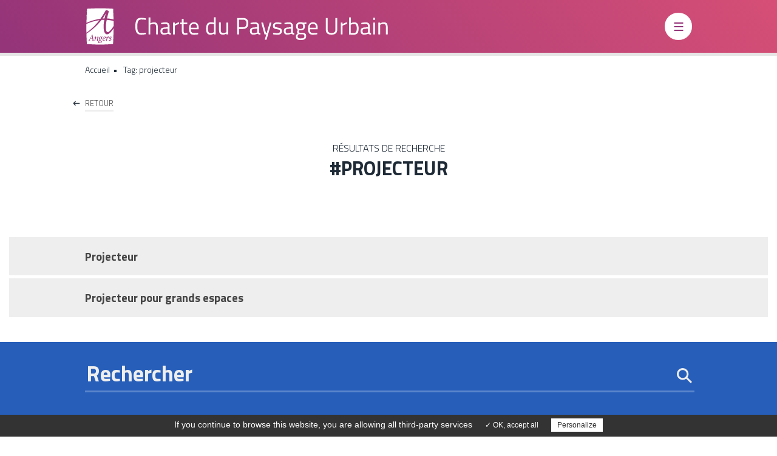

--- FILE ---
content_type: text/html; charset=UTF-8
request_url: https://cpu.angers.fr/etiquette-produit/projecteur
body_size: 6193
content:



<!doctype html>
<html lang="fr-FR" prefix="og: http://ogp.me/ns#" class="no-js">
	<head>
		<meta charset="UTF-8">
		<title>Archives des projecteur - Charte du Paysage Urbain - Angers : Charte du Paysage Urbain &#8211; Angers</title>

		<link href="//www.google-analytics.com" rel="dns-prefetch">
        <link href="https://cpu.angers.fr/wp-content/themes/cpu/img/favicon.ico" rel="shortcut icon">
        <link href="https://cpu.angers.fr/wp-content/themes/cpu/img/icons/touch.png" rel="apple-touch-icon-precomposed">
        <link href="https://fonts.googleapis.com/css?family=Titillium+Web:300,400,400i,600,700" rel="stylesheet">

        <meta http-equiv="X-UA-Compatible" content="IE=edge,chrome=1">
		<meta name="viewport" content="width=device-width, initial-scale=1.0">
		<meta name="description" content="Développer l’identité urbaine de la Ville d’Angers">
		<meta http-equiv="X-UA-Compatible" content="IE=8" />

		
<!-- This site is optimized with the Yoast SEO plugin v10.0.1 - https://yoast.com/wordpress/plugins/seo/ -->
<link rel="canonical" href="https://cpu.angers.fr/etiquette-produit/projecteur" />
<meta property="og:locale" content="fr_FR" />
<meta property="og:type" content="object" />
<meta property="og:title" content="Archives des projecteur - Charte du Paysage Urbain - Angers" />
<meta property="og:url" content="https://cpu.angers.fr/etiquette-produit/projecteur" />
<meta property="og:site_name" content="Charte du Paysage Urbain - Angers" />
<meta name="twitter:card" content="summary" />
<meta name="twitter:title" content="Archives des projecteur - Charte du Paysage Urbain - Angers" />
<!-- / Yoast SEO plugin. -->

<link rel='dns-prefetch' href='//ajax.googleapis.com' />
<link rel='dns-prefetch' href='//cdnjs.cloudflare.com' />
<link rel='dns-prefetch' href='//maxcdn.bootstrapcdn.com' />
<link rel='dns-prefetch' href='//s.w.org' />
		<script type="text/javascript">
			window._wpemojiSettings = {"baseUrl":"https:\/\/s.w.org\/images\/core\/emoji\/11.2.0\/72x72\/","ext":".png","svgUrl":"https:\/\/s.w.org\/images\/core\/emoji\/11.2.0\/svg\/","svgExt":".svg","source":{"concatemoji":"https:\/\/cpu.angers.fr\/wp-includes\/js\/wp-emoji-release.min.js?ver=5.1.19"}};
			!function(e,a,t){var n,r,o,i=a.createElement("canvas"),p=i.getContext&&i.getContext("2d");function s(e,t){var a=String.fromCharCode;p.clearRect(0,0,i.width,i.height),p.fillText(a.apply(this,e),0,0);e=i.toDataURL();return p.clearRect(0,0,i.width,i.height),p.fillText(a.apply(this,t),0,0),e===i.toDataURL()}function c(e){var t=a.createElement("script");t.src=e,t.defer=t.type="text/javascript",a.getElementsByTagName("head")[0].appendChild(t)}for(o=Array("flag","emoji"),t.supports={everything:!0,everythingExceptFlag:!0},r=0;r<o.length;r++)t.supports[o[r]]=function(e){if(!p||!p.fillText)return!1;switch(p.textBaseline="top",p.font="600 32px Arial",e){case"flag":return s([55356,56826,55356,56819],[55356,56826,8203,55356,56819])?!1:!s([55356,57332,56128,56423,56128,56418,56128,56421,56128,56430,56128,56423,56128,56447],[55356,57332,8203,56128,56423,8203,56128,56418,8203,56128,56421,8203,56128,56430,8203,56128,56423,8203,56128,56447]);case"emoji":return!s([55358,56760,9792,65039],[55358,56760,8203,9792,65039])}return!1}(o[r]),t.supports.everything=t.supports.everything&&t.supports[o[r]],"flag"!==o[r]&&(t.supports.everythingExceptFlag=t.supports.everythingExceptFlag&&t.supports[o[r]]);t.supports.everythingExceptFlag=t.supports.everythingExceptFlag&&!t.supports.flag,t.DOMReady=!1,t.readyCallback=function(){t.DOMReady=!0},t.supports.everything||(n=function(){t.readyCallback()},a.addEventListener?(a.addEventListener("DOMContentLoaded",n,!1),e.addEventListener("load",n,!1)):(e.attachEvent("onload",n),a.attachEvent("onreadystatechange",function(){"complete"===a.readyState&&t.readyCallback()})),(n=t.source||{}).concatemoji?c(n.concatemoji):n.wpemoji&&n.twemoji&&(c(n.twemoji),c(n.wpemoji)))}(window,document,window._wpemojiSettings);
		</script>
		<style type="text/css">
img.wp-smiley,
img.emoji {
	display: inline !important;
	border: none !important;
	box-shadow: none !important;
	height: 1em !important;
	width: 1em !important;
	margin: 0 .07em !important;
	vertical-align: -0.1em !important;
	background: none !important;
	padding: 0 !important;
}
</style>
	<link rel='stylesheet' id='wp-block-library-css'  href='https://cpu.angers.fr/wp-includes/css/dist/block-library/style.min.css?ver=5.1.19' media='all' />
<link rel='stylesheet' id='wc-block-style-css'  href='https://cpu.angers.fr/wp-content/plugins/woocommerce/assets/css/blocks/style.css?ver=3.6.7' media='all' />
<link rel='stylesheet' id='contact-form-7-css'  href='https://cpu.angers.fr/wp-content/plugins/contact-form-7/includes/css/styles.css?ver=5.1.7' media='all' />
<link rel='stylesheet' id='woocommerce-layout-css'  href='https://cpu.angers.fr/wp-content/plugins/woocommerce/assets/css/woocommerce-layout.css?ver=3.6.7' media='all' />
<link rel='stylesheet' id='woocommerce-smallscreen-css'  href='https://cpu.angers.fr/wp-content/plugins/woocommerce/assets/css/woocommerce-smallscreen.css?ver=3.6.7' media='only screen and (max-width: 768px)' />
<link rel='stylesheet' id='woocommerce-general-css'  href='https://cpu.angers.fr/wp-content/plugins/woocommerce/assets/css/woocommerce.css?ver=3.6.7' media='all' />
<style id='woocommerce-inline-inline-css' type='text/css'>
.woocommerce form .form-row .required { visibility: visible; }
</style>
<link rel='stylesheet' id='normalize-css'  href='https://cpu.angers.fr/wp-content/themes/cpu/normalize.css?ver=1.0' media='all' />
<link rel='stylesheet' id='html5blank-css'  href='https://cpu.angers.fr/wp-content/themes/cpu/cpu.css?ver=1.0' media='all' />
<link rel='stylesheet' id='font-awesome-css'  href='//maxcdn.bootstrapcdn.com/font-awesome/4.3.0/css/font-awesome.min.css?ver=4.3.0' media='all' />
<link rel='stylesheet' id='dkpdf-frontend-css'  href='https://cpu.angers.fr/wp-content/plugins/dk-pdf/assets/css/frontend.css?ver=1.9.6' media='all' />
<script type='text/javascript' src='//ajax.googleapis.com/ajax/libs/jquery/1.11.3/jquery.min.js?ver=1.11.3'></script>
<script type='text/javascript' src='https://cdnjs.cloudflare.com/ajax/libs/conditionizr.js/2.2.0/conditionizr.min.js?ver=2.2.0' async='async'></script>
<script type='text/javascript' src='https://cdnjs.cloudflare.com/ajax/libs/modernizr/2.6.2/modernizr.min.js?ver=2.6.2' async='async'></script>
<script type='text/javascript' src='https://cdnjs.cloudflare.com/ajax/libs/skrollr/0.6.11/skrollr.min.js?ver=1.0.0'></script>
<script type='text/javascript' src='https://cpu.angers.fr/wp-content/themes/cpu/js/scripts.js?ver=1.0.0'></script>
<link rel='https://api.w.org/' href='https://cpu.angers.fr/wp-json/' />
	<noscript><style>.woocommerce-product-gallery{ opacity: 1 !important; }</style></noscript>
	


	</head>
	<body class="archive tax-product_tag term-projecteur term-222 woocommerce woocommerce-page woocommerce-no-js">


    <div id="preloader">
        <div id="status">
            <div class="spinner">
                <img src="https://cpu.angers.fr/wp-content/themes/cpu/img/angers.svg">
            </div>
        </div>
    </div>


    <!-- header -->
    <header class="header clear" role="banner">
        <div class="container">
            <!-- logo -->
            <div class="logo">
                <a class="pageload-link" href="https://cpu.angers.fr">
                    <!-- svg logo - toddmotto.com/mastering-svg-use-for-a-retina-web-fallbacks-with-png-script -->
                    <img src="https://cpu.angers.fr/wp-content/themes/cpu/img/logo.svg" alt="Logo" class="logo-img">
                </a>
            </div>
            <!-- /logo -->

            <!-- nav -->
            <nav class="menu-navigation nav-open">

                <a href="#" class="btn-nav burger-menu">
                    <div class="burger-container burger-container-left">
                        <div class="inner"></div>
                    </div>
                </a>
            </nav>
        </div>
            <!-- /nav -->



    </header>
    <!-- /header -->
    <nav class="nav nav-fixed enabled" role="navigation">
        <div class="container">
            <div id="content_nav">
                <ul><li id="menu-item-2580" class="menu-item menu-item-type-post_type menu-item-object-page menu-item-has-children menu-item-2580"><a href="https://cpu.angers.fr/institutionnels">Institutionnels</a>
<ul class="sub-menu">
	<li id="menu-item-2588" class="menu-item menu-item-type-post_type menu-item-object-page menu-item-2588"><a href="https://cpu.angers.fr/institutionnels/direction-parcs-jardins-paysages">Direction Parcs Jardins et Paysages</a></li>
	<li id="menu-item-2586" class="menu-item menu-item-type-post_type menu-item-object-page menu-item-2586"><a href="https://cpu.angers.fr/institutionnels/direction-de-la-voirie-communautaire-et-de-lespace-public-dvcep">Direction de la Voirie Communautaire et de l&rsquo;Espace Public (DVCEP)</a></li>
	<li id="menu-item-2585" class="menu-item menu-item-type-post_type menu-item-object-page menu-item-2585"><a href="https://cpu.angers.fr/institutionnels/direction-eaux-et-assainissement">Direction Eau potable, Assainissement et Eaux Pluviales</a></li>
	<li id="menu-item-2584" class="menu-item menu-item-type-post_type menu-item-object-page menu-item-2584"><a href="https://cpu.angers.fr/institutionnels/direction-des-transports-et-des-deplacements">Direction des Transports et des Déplacements</a></li>
	<li id="menu-item-2583" class="menu-item menu-item-type-post_type menu-item-object-page menu-item-2583"><a href="https://cpu.angers.fr/institutionnels/direction-environnement-dechets">Direction Environnement Déchets</a></li>
	<li id="menu-item-2582" class="menu-item menu-item-type-post_type menu-item-object-page menu-item-2582"><a href="https://cpu.angers.fr/institutionnels/territoire-intelligent">Territoire Intelligent</a></li>
	<li id="menu-item-2581" class="menu-item menu-item-type-post_type menu-item-object-page menu-item-2581"><a href="https://cpu.angers.fr/institutionnels/systemes-dinformation-geographique">Systèmes d&rsquo;Information Géographique</a></li>
	<li id="menu-item-2590" class="menu-item menu-item-type-post_type menu-item-object-page menu-item-2590"><a href="https://cpu.angers.fr/institutionnels/mobiliers-urbains-revetements-sols">Mobiliers urbains et revêtements</a></li>
</ul>
</li>
<li id="menu-item-87" class="menu-item menu-item-type-post_type menu-item-object-page menu-item-has-children menu-item-87"><a href="https://cpu.angers.fr/grand-public">Grand Public</a>
<ul class="sub-menu">
	<li id="menu-item-199" class="menu-item menu-item-type-post_type menu-item-object-page menu-item-199"><a href="https://cpu.angers.fr/grand-public/commerces-devantures-enseignes-terrasses">Commerces, devantures, enseignes et occupations commerciales de l’espace public</a></li>
	<li id="menu-item-2068" class="menu-item menu-item-type-post_type menu-item-object-page menu-item-2068"><a href="https://cpu.angers.fr/grand-public/publicites-enseignes-preenseignes">Publicité, enseignes, préenseignes</a></li>
</ul>
</li>
<li id="menu-item-90" class="menu-item menu-item-type-post_type menu-item-object-page menu-item-has-children menu-item-90"><a href="https://cpu.angers.fr/boite-a-outils">Boite à outils</a>
<ul class="sub-menu">
	<li id="menu-item-2173" class="menu-item menu-item-type-post_type menu-item-object-page menu-item-2173"><a href="https://cpu.angers.fr/boite-a-outils/la-charte-du-paysage-urbain-de-quoi-sagit-il">La Charte du Paysage Urbain : de quoi s&rsquo;agit-il?</a></li>
	<li id="menu-item-587" class="menu-item menu-item-type-taxonomy menu-item-object-product_cat menu-item-587"><a href="https://cpu.angers.fr/categorie-produit/mobiliers-urbains">Catalogue des mobiliers urbains</a></li>
	<li id="menu-item-1326" class="menu-item menu-item-type-taxonomy menu-item-object-product_cat menu-item-1326"><a href="https://cpu.angers.fr/categorie-produit/revetements-urbains">Catalogue des revêtements urbains</a></li>
	<li id="menu-item-91" class="menu-item menu-item-type-post_type menu-item-object-page menu-item-91"><a href="https://cpu.angers.fr/boite-a-outils/cartographies">Cartographie</a></li>
	<li id="menu-item-584" class="menu-item menu-item-type-post_type menu-item-object-page menu-item-584"><a href="https://cpu.angers.fr/boite-a-outils/documents-reglementaires">Documents règlementaires</a></li>
	<li id="menu-item-586" class="menu-item menu-item-type-post_type menu-item-object-page menu-item-586"><a href="https://cpu.angers.fr/boite-a-outils/demarches-administratives">Démarches administratives</a></li>
	<li id="menu-item-93" class="menu-item menu-item-type-post_type menu-item-object-page menu-item-93"><a href="https://cpu.angers.fr/boite-a-outils/lexique">Lexique</a></li>
	<li id="menu-item-92" class="menu-item menu-item-type-post_type menu-item-object-page menu-item-92"><a href="https://cpu.angers.fr/boite-a-outils/faq">Foire aux questions</a></li>
</ul>
</li>
<li id="menu-item-251" class="menu-item menu-item-type-post_type menu-item-object-page menu-item-has-children menu-item-251"><a href="https://cpu.angers.fr/contacts">Contacts</a>
<ul class="sub-menu">
	<li id="menu-item-247" class="menu-item menu-item-type-custom menu-item-object-custom menu-item-247"><a href="/contacts/#interloc">Principaux interlocuteurs</a></li>
	<li id="menu-item-248" class="menu-item menu-item-type-custom menu-item-object-custom menu-item-248"><a href="/contacts/#form">Formulaire de contact</a></li>
</ul>
</li>
</ul>                <div id="link_root">
                    <ul>
                        <li id="menu-item-173">
                            <a  href="/categorie-produit/mobiliers-urbains">Tous les mobiliers urbains</a>
                        </li>
                        <li id="menu-item-174">
                            <a  href="/categorie-produit/revetements-urbains">Tous les revêtements urbains</a>
                        </li>
                    </ul>

                </div>
                <div id="wysiwyg_widgets_widget-2" class="widget_wysiwyg_widgets_widget"><!-- Widget by WYSIWYG Widgets v2.3.8 - https://wordpress.org/plugins/wysiwyg-widgets/ --><h5>Charte du Paysage Urbain de quoi s’agit-il ?</h5><p>La Charte du Paysage Urbain (CPU) est un outil ayant vocation à regrouper l’ensemble des informations à prendre en compte pour tous projets de création, d’aménagements et d’installations, impactant l’espace public, le paysage urbain et le cadre de vie.</p>
<p>Il s&rsquo;agit d&rsquo;un outil ressource, regroupant les prescriptions techniques, réglementaires, administratives, et paysagères, à intégrer lors de l’élaboration et la mise en œuvre des projets.</p>
<p><a href="http://cpu.angers.fr/boite-a-outils/la-charte-du-paysage-urbain-de-quoi-sagit-il">En savoir plus</a></p>
<!-- / WYSIWYG Widgets --></div>
                    <div id="search">
                        



<!-- search -->
<div class="search-wrapper ">
    <div class="container">

        <div class="search">

            <input id="tagSearchInput" class="search-input large" type="search" name="s" onblur="if(this.value==''){this.value='Rechercher';}" onfocus="this.value='';" value="Rechercher" autocomplete="off">


        </div>

        <div class="search-results">
            <div class="search-loading"></div>
            <div class="nores"></div>
            <ul></ul>
        </div>



    </div>
</div>
<!-- /search -->

<script>
    $(function () {

        var arrLabelsNoResults = [
            'Peut-on vous suggérer ?'
        ];

        var showSearchForm = function (e) {
            e.parent().parent().addClass('active');

        };
        $('.formShow').on('click', function (event) {
            showSearchForm($(this));
        });

        /**
         * Moteur recherche
         * @type {boolean}
         */
        var liveSearchCache = [];
        var liveSearchXHR = false;
        var doLiveSearchResponse = function (ulRes, response) {
            ulRes.html('');
            var data = response.data;
            if (response.code == 1 && data.length > 0) {
                data.forEach(function (element, index, array) {
                    ulRes.append('<li><a class="underline" href="' + element.value + '" title="' + element.label + '">' + element.label + '</a></li>');
                });
            } else if (response.code == 2 && data.length > 0) {
                $('.nores').html(arrLabelsNoResults[Math.floor(Math.random()*arrLabelsNoResults.length)]+' ');
                data.forEach(function (element, index, array) {
                    ulRes.append('<li><a class="underline" href="' + element.value + '" title="' + element.label + '">' + element.label + '</a></li>');
                });
            } else {
                $('.nores').html(arrLabelsNoResults[Math.floor(Math.random()*arrLabelsNoResults.length)]);
            }
            $('.search-loading').hide();
        };
        var doLiveSearch = function (e, event) {
            $('.nores').html('');
            $('.search-loading').show();
            var query = e.val();
            var ulRes = e.parent().parent().parent().find('.search-results ul');
            if (liveSearchXHR) {
                liveSearchXHR.abort();
            }
            if (query != "") {

                if (query in liveSearchCache) {
                    //response( cache[ term ] );
                    doLiveSearchResponse(ulRes, liveSearchCache[query]);
                    return;
                }

                liveSearchXHR = $.getJSON(
                    'https://cpu.angers.fr/wp-admin/admin-ajax.php',
                    {
                        action: 'tagSearch',
                        term: query
                    },
                    function (response) {
                        liveSearchCache[query] = response;
                        doLiveSearchResponse(ulRes, response);
                    }
                );
            } else {
                $('.nores').html('');
                ulRes.html('');
                $('.search-loading').hide();
            }
        };
        $('.search-input').on('keyup', function (event) {
            doLiveSearch($(this), event);
        });

    });

</script>                    </div>

            </div>
        </div>
    </nav>

		<!-- wrapper -->
    <div class="blur"></div>
		<div class="wrapper">



	<main role="main">
		<!-- section -->
		<section>
            <div class="container_large">
                <div class="container black">
                    <div class="breadcrumb"> <a href="https://cpu.angers.fr/" rel="v:url" property="v:title">Accueil</a> <span class="current">Tag: projecteur</span></div><!-- .breadcrumbs -->
                    <div id="back">
                        <a href="javascript:history.go(-1)">Retour</a>
                    </div>
                </div>

                <div class="title h1">
                    <span>Résultats de recherche</span>
                    <h1>#projecteur</h1>
                </div>

                <div id="results">
                
                



	<!-- article -->
	<article id="post-851" class="post-851 product type-product status-publish has-post-thumbnail product_cat-eclairage-public-mobiliers-urbains product_cat-projecteurs product_tag-eclairage-public product_tag-mise-en-lumiere product_tag-projecteur first instock shipping-taxable product-type-simple">


                    <div class="content_ container flex">
                        <h3><a class==link" href="https://cpu.angers.fr/product/projecteur-mise-en-lumiere">Projecteur</h3></a>
                        <span class="details_">

                        </span>
                    </div>

	</article>
	<!-- /article -->




	<!-- article -->
	<article id="post-853" class="post-853 product type-product status-publish has-post-thumbnail product_cat-eclairage-public-mobiliers-urbains product_cat-projecteurs product_tag-eclairage-public product_tag-grands-espaces product_tag-mise-en-lumiere product_tag-projecteur  instock shipping-taxable product-type-simple">


                    <div class="content_ container flex">
                        <h3><a class==link" href="https://cpu.angers.fr/product/projecteur-grands-espaces">Projecteur pour grands espaces</h3></a>
                        <span class="details_">

                        </span>
                    </div>

	</article>
	<!-- /article -->











                </div>

                <!-- pagination -->
<div class="pagination">
	</div>
<!-- /pagination -->
            </div>


		</section>
		<!-- /section -->
        <aside id="search">
            <h3>Relancer une nouvelle recherche</h3>
            



<!-- search -->
<div class="search-wrapper ">
    <div class="container">

        <div class="search">

            <input id="tagSearchInput" class="search-input large" type="search" name="s" onblur="if(this.value==''){this.value='Rechercher';}" onfocus="this.value='';" value="Rechercher" autocomplete="off">


        </div>

        <div class="search-results">
            <div class="search-loading"></div>
            <div class="nores"></div>
            <ul></ul>
        </div>



    </div>
</div>
<!-- /search -->

<script>
    $(function () {

        var arrLabelsNoResults = [
            'Peut-on vous suggérer ?'
        ];

        var showSearchForm = function (e) {
            e.parent().parent().addClass('active');

        };
        $('.formShow').on('click', function (event) {
            showSearchForm($(this));
        });

        /**
         * Moteur recherche
         * @type {boolean}
         */
        var liveSearchCache = [];
        var liveSearchXHR = false;
        var doLiveSearchResponse = function (ulRes, response) {
            ulRes.html('');
            var data = response.data;
            if (response.code == 1 && data.length > 0) {
                data.forEach(function (element, index, array) {
                    ulRes.append('<li><a class="underline" href="' + element.value + '" title="' + element.label + '">' + element.label + '</a></li>');
                });
            } else if (response.code == 2 && data.length > 0) {
                $('.nores').html(arrLabelsNoResults[Math.floor(Math.random()*arrLabelsNoResults.length)]+' ');
                data.forEach(function (element, index, array) {
                    ulRes.append('<li><a class="underline" href="' + element.value + '" title="' + element.label + '">' + element.label + '</a></li>');
                });
            } else {
                $('.nores').html(arrLabelsNoResults[Math.floor(Math.random()*arrLabelsNoResults.length)]);
            }
            $('.search-loading').hide();
        };
        var doLiveSearch = function (e, event) {
            $('.nores').html('');
            $('.search-loading').show();
            var query = e.val();
            var ulRes = e.parent().parent().parent().find('.search-results ul');
            if (liveSearchXHR) {
                liveSearchXHR.abort();
            }
            if (query != "") {

                if (query in liveSearchCache) {
                    //response( cache[ term ] );
                    doLiveSearchResponse(ulRes, liveSearchCache[query]);
                    return;
                }

                liveSearchXHR = $.getJSON(
                    'https://cpu.angers.fr/wp-admin/admin-ajax.php',
                    {
                        action: 'tagSearch',
                        term: query
                    },
                    function (response) {
                        liveSearchCache[query] = response;
                        doLiveSearchResponse(ulRes, response);
                    }
                );
            } else {
                $('.nores').html('');
                ulRes.html('');
                $('.search-loading').hide();
            }
        };
        $('.search-input').on('keyup', function (event) {
            doLiveSearch($(this), event);
        });

    });

</script>        </aside>
	</main>

			<!-- footer -->
			<footer class="footer" role="contentinfo">
                <div class="container">
                    <img class="mvm" src="https://cpu.angers.fr/wp-content/themes/cpu/img/angers_ville_mouvement.svg">
                    <!-- copyright -->
                    <p class="copyright">
                        <strong>Charte du Paysage Urbain - <a href="https://www.angers.fr" title="ville d'angers site">Ville d'Angers</a></strong>
                    </p>
                    <!-- /copyright -->
                    <ul id="menu-footer" class="menu"><li id="menu-item-156" class="menu-item menu-item-type-post_type menu-item-object-page menu-item-156"><a href="https://cpu.angers.fr/mentions-legales">Mentions légales</a></li>
<li id="menu-item-157" class="menu-item menu-item-type-post_type menu-item-object-page menu-item-157"><a href="https://cpu.angers.fr/plan-du-site">Plan du site</a></li>
</ul>
                </div>


			</footer>


		</div>
		<!-- /wrapper -->

			<script type="text/javascript">
		var c = document.body.className;
		c = c.replace(/woocommerce-no-js/, 'woocommerce-js');
		document.body.className = c;
	</script>
	<script type='text/javascript'>
/* <![CDATA[ */
var wpcf7 = {"apiSettings":{"root":"https:\/\/cpu.angers.fr\/wp-json\/contact-form-7\/v1","namespace":"contact-form-7\/v1"}};
/* ]]> */
</script>
<script type='text/javascript' src='https://cpu.angers.fr/wp-content/plugins/contact-form-7/includes/js/scripts.js?ver=5.1.7'></script>
<script type='text/javascript' src='https://cpu.angers.fr/wp-content/plugins/dk-pdf/assets/js/frontend.js?ver=1.9.6'></script>
<script type='text/javascript' src='https://cpu.angers.fr/wp-content/plugins/woocommerce/assets/js/jquery-blockui/jquery.blockUI.min.js?ver=2.70'></script>
<script type='text/javascript' src='https://cpu.angers.fr/wp-content/plugins/woocommerce/assets/js/js-cookie/js.cookie.min.js?ver=2.1.4'></script>
<script type='text/javascript'>
/* <![CDATA[ */
var woocommerce_params = {"ajax_url":"\/wp-admin\/admin-ajax.php","wc_ajax_url":"\/?wc-ajax=%%endpoint%%"};
/* ]]> */
</script>
<script type='text/javascript' src='https://cpu.angers.fr/wp-content/plugins/woocommerce/assets/js/frontend/woocommerce.min.js?ver=3.6.7'></script>
<script type='text/javascript'>
/* <![CDATA[ */
var wc_cart_fragments_params = {"ajax_url":"\/wp-admin\/admin-ajax.php","wc_ajax_url":"\/?wc-ajax=%%endpoint%%","cart_hash_key":"wc_cart_hash_dc050a5a8f5ff0e65c21eccafc829b63","fragment_name":"wc_fragments_dc050a5a8f5ff0e65c21eccafc829b63","request_timeout":"5000"};
/* ]]> */
</script>
<script type='text/javascript' src='https://cpu.angers.fr/wp-content/plugins/woocommerce/assets/js/frontend/cart-fragments.min.js?ver=3.6.7'></script>
<script type='text/javascript' src='https://cpu.angers.fr/wp-content/plugins/lazy-load/js/jquery.sonar.min.js?ver=0.6.1'></script>
<script type='text/javascript' src='https://cpu.angers.fr/wp-content/plugins/lazy-load/js/lazy-load.js?ver=0.6.1'></script>
<script type='text/javascript' src='https://cpu.angers.fr/wp-includes/js/wp-embed.min.js?ver=5.1.19'></script>

            <!-- Global site tag (gtag.js) - Google Analytics -->


            <script type="text/javascript" src="https://cpu.angers.fr/wp-content/themes/cpu/js/tarteaucitron/tarteaucitron.js"></script>

            <script type="text/javascript">
                tarteaucitron.init({
                    "hashtag": "#tarteaucitron", /* Ouverture automatique du panel avec le hashtag */
                    "highPrivacy": false, /* désactiver le consentement implicite (en naviguant) ? */
                    "orientation": "bottom", /* le bandeau doit être en haut (top) ou en bas (bottom) ? */
                    "adblocker": false, /* Afficher un message si un adblocker est détecté */
                    "showAlertSmall": false, /* afficher le petit bandeau en bas à droite ? */
                    "cookieslist": true, /* Afficher la liste des cookies installés ? */
                    "removeCredit": true, /* supprimer le lien vers la source ? */
                    //"cookieDomain": ".example.com" /* Nom de domaine sur lequel sera posé le cookie pour les sous-domaines */
                });
            </script>

            <script type="text/javascript">
                tarteaucitron.user.gajsUa = 'UA-110856162-1';
                tarteaucitron.user.gajsMore = function () { /* add here your optionnal _ga.push() */ };
                (tarteaucitron.job = tarteaucitron.job || []).push('gajs');
            </script>


            </body>
</html>


--- FILE ---
content_type: text/css
request_url: https://cpu.angers.fr/wp-content/themes/cpu/cpu.css?ver=1.0
body_size: 13002
content:
@charset "UTF-8";
/*

*/
/*------------------------------------*\
    MAIN
\*------------------------------------*/
/* global box-sizing */
*,
*:after,
*:before {
  -moz-box-sizing: border-box;
  box-sizing: border-box;
  -webkit-font-smoothing: antialiased;
  font-smoothing: antialiased;
  text-rendering: optimizeLegibility; }

/* html element 62.5% font-size for REM use */
html {
  font-size: 62.5%; }

body {
  font: 300 11px/1.4  'Titillium Web', sans-serif;
  color: #1e2a36;
  font-size: 16px;
  position: relative;
  overflow-x: hidden; }

/* clear */
.clear:before,
.clear:after {
  content: ' ';
  display: table; }

.clear:after {
  clear: both; }

.clear {
  *zoom: 1; }

img {
  max-width: 100%;
  vertical-align: bottom; }

a {
  color: #444;
  text-decoration: none; }

a:hover {
  color: #444; }

a:focus {
  outline: 0; }

a:hover,
a:active {
  outline: 0; }

input:focus {
  outline: none;
  border: 1px solid #04A4CC; }

*:focus {
  outline: 0; }

/*------------------------------------*\
    VARIABLES
\*------------------------------------*/
/* couleurs */
/* colonnes */
/* typos */
/* style */
.button.empty-btn, .button_.empty-btn {
  display: inline-block;
  overflow: hidden;
  border-radius: 30px !important;
  position: relative;
  z-index: 3;
  background: none; }
  .button.empty-btn .empty-inner, .button_.empty-btn .empty-inner {
    text-transform: uppercase;
    background: #fff;
    border-radius: 30px;
    padding: 5px 25px;
    display: inline-block;
    position: relative;
    margin: 2px;
    transition: all 0.3s linear; }
    .button.empty-btn .empty-inner:after, .button_.empty-btn .empty-inner:after {
      content: '';
      position: absolute;
      top: -2px;
      left: -2px;
      width: calc(100% + 4px);
      height: calc(100% + 4px);
      background: linear-gradient(to right, #d64f76, #943479);
      z-index: -1;
      transition: all 0.3s linear; }
    .button.empty-btn .empty-inner:hover, .button_.empty-btn .empty-inner:hover {
      color: #fff;
      background: transparent; }
      .button.empty-btn .empty-inner:hover:after, .button_.empty-btn .empty-inner:hover:after {
        background: linear-gradient(to left, #d64f76, #943479); }

/* preloader */
#preloader {
  position: fixed;
  top: 0;
  left: 0;
  right: 0;
  bottom: 0;
  background: #fff;
  -webkit-background-size: cover;
  -moz-background-size: cover;
  -o-background-size: cover;
  background-size: cover;
  height: 100%;
  z-index: 509;
  /* makes sure it stays on top */ }
  #preloader #status {
    width: 50px;
    height: 30px;
    position: fixed;
    left: 50%;
    /* centers the loading animation horizontally one the screen */
    top: 50%;
    /* centers the loading animation vertically one the screen */
    margin: -25px 0 0 -15px;
    /* is width and height divided by two */ }
    #preloader #status .spinner {
      margin: 0px auto;
      width: 50px;
      height: 30px;
      text-align: center; }
    #preloader #status img {
      -webkit-animation: loadingAnimation 1.5s ease-in-out 0s infinite alternate;
      animation: loadingAnimation 1.5s ease-in-out 0s infinite alternate;
      min-height: 60px; }
@-webkit-keyframes loadingAnimation {
  0% {
    opacity: 0; }
  100% {
    opacity: 1; } }
@keyframes loadingAnimation {
  0% {
    opacity: 0; }
  100% {
    opacity: 1; } }
/*------------------------------------*\
    MIXINS
\*------------------------------------*/
/*------------------------------------*\
    STRUCTURE
\*------------------------------------*/
/* couuleurs */
.pink {
  background: #d64f76; }

.purple {
  background: #943479; }

.grey {
  background: url(img/noise2.png) #eeeeee; }

/* body */
body {
  background: #fff; }

.col-1 {
  width: 33.3333333333%; }

.col-3 {
  width: 77%; }

.col-4 {
  width: 25%; }

.header {
  background: linear-gradient(231deg, #d64f76, #943479, #d64f76);
  background-size: 200% 200%;
  -webkit-animation: Gradient 10s ease infinite;
  -moz-animation: Gradient 6s ease infinite;
  animation: Gradient 6s ease infinite;
  box-shadow: 0px 5px 0px 0px rgba(0, 0, 0, 0.1);
  padding: 11px 0;
  position: fixed;
  width: 100%;
  z-index: 500; }
@-webkit-keyframes Gradient {
  0% {
    background-position: 0% 94%; }
  50% {
    background-position: 100% 7%; }
  100% {
    background-position: 0% 94%; } }
@-moz-keyframes Gradient {
  0% {
    background-position: 0% 94%; }
  50% {
    background-position: 100% 7%; }
  100% {
    background-position: 0% 94%; } }
@keyframes Gradient {
  0% {
    background-position: 0% 94%; }
  50% {
    background-position: 100% 7%; }
  100% {
    background-position: 0% 94%; } }
  .header .logo {
    display: inline-block;
    position: relative;
    float: left;
    width: 100%;
    width: 50%;
    max-width: 50%; }
    .header .logo img {
      max-height: 80px; }
  .header .menu-navigation {
    display: inline-block;
    position: relative;
    float: left;
    width: 100%;
    width: 50%; }

.blur {
  height: 0;
  opacity: 0;
  position: absolute;
  z-index: 29;
  top: 0;
  left: 0;
  width: 100%;
  background: rgba(0, 0, 0, 0);
  transition: all 0.3s ease;
  -webkit-transition: all 0.3s ease; }
  .blur.down {
    height: 100%;
    opacity: 1;
    background: rgba(0, 0, 0, 0.5);
    transition: all 0.3s ease;
    -webkit-transition: all 0.3s ease; }

.breadcrumb {
  padding: 2.5vh 0 5vh 0; }
  .breadcrumb * {
    font-size: 14px; }
  .breadcrumb a {
    margin: 0;
    color: #fff; }
    .breadcrumb a:after {
      content: '\2022';
      margin: 0 5px; }

.black .breadcrumb * {
  color: #1e2a36; }

/* wrapper */
main {
  margin: 0 0 200px 0; }

.wrapper {
  display: inline-block;
  position: relative;
  float: left;
  width: 100%;
  padding: 85px 0 0 0; }
  .wrapper .gallery img {
    height: 188px;
    width: auto;
    border: none !important; }
  .wrapper .situation {
    list-style-type: none;
    padding: 0 !important; }
    .wrapper .situation li {
      width: 50%;
      margin: 10px; }
      .wrapper .situation li .thumb {
        height: 300px;
        width: 100%;
        overflow: hidden; }
        .wrapper .situation li .thumb img {
          width: auto;
          height: 400px; }
      .wrapper .situation li .detail {
        display: inline-block;
        position: relative;
        float: left;
        width: 100%;
        position: relative;
        width: 100%;
        padding: 10px 0 0 60px; }
        .wrapper .situation li .detail p:first-child {
          font-style: italic;
          margin: 0; }
        .wrapper .situation li .detail p:last-child {
          margin: 0;
          font-weight: 700; }
    .wrapper .situation .Bien .detail:before {
      display: inline-block;
      content: '';
      position: relative;
      height: 50px;
      width: 50px;
      background: url(img/good.svg) no-repeat;
      position: absolute;
      left: 5px;
      top: -10px; }
    .wrapper .situation .Pasbien .detail:before {
      display: inline-block;
      content: '';
      position: relative;
      height: 50px;
      width: 50px;
      background: url(img/Notgood.svg) no-repeat;
      position: absolute;
      left: 5px;
      top: -10px; }

.noise_white {
  background: url(img/noise.png) #fff; }

.noise_grey {
  background: url(img/noise.png) #c8cbce; }

.padding {
  margin: 5vh 0; }

section {
  display: inline-block;
  position: relative;
  width: 100%;
  background: #fff; }

.container {
  width: 100%;
  max-width: 1000px;
  position: relative;
  margin: 0 auto; }

.container-large {
  width: 100%;
  max-width: 1250px;
  position: relative;
  margin: 0 auto; }

.flex {
  display: -webkit-flex;
  display: -ms-flexbox;
  display: -moz-box;
  display: -webkit-box;
  display: flex; }

#back {
  position: relative;
  z-index: 5; }
  #back a {
    display: inline-block;
    position: relative;
    float: left;
    width: 100%;
    width: auto;
    text-transform: uppercase;
    font-size: 13px; }
    #back a:before {
      display: inline-block;
      content: '';
      position: relative;
      width: 12px;
      height: 10px;
      background: url(img/arrow_back.svg) no-repeat;
      position: absolute;
      left: -20px;
      top: 5px;
      transition: all 0.3s ease;
      -webkit-transition: all 0.3s ease; }
    #back a:after {
      display: inline-block;
      content: '';
      position: relative;
      width: 47px;
      height: 3px;
      background: #eeeeee;
      position: absolute;
      bottom: -5px;
      right: 0; }
    #back a:hover:before {
      left: -25px; }

/* footer */
.footer {
  position: fixed;
  z-index: -1;
  padding: 5vh 0;
  height: 180px;
  width: 100%;
  left: 0;
  bottom: 0;
  z-index: -1; }
  .footer .mvm {
    display: block;
    max-width: 170px;
    width: 170px;
    height: auto; }
  .footer .copyright {
    display: inline-block;
    position: relative;
    float: left;
    width: 100%;
    text-transform: uppercase;
    font-size: 13px;
    width: auto; }
  .footer #menu-footer {
    float: right;
    list-style-type: none;
    text-align: right;
    margin: 0; }
    .footer #menu-footer li {
      display: inline-block;
      position: relative;
      float: left;
      width: 100%;
      width: auto; }
      .footer #menu-footer li a {
        text-decoration: underline;
        font-size: 14px;
        padding: 0 0 0 10px; }

.visible {
  z-index: 3; }

:hover {
  transition: all 0.3s ease;
  -webkit-transition: all 0.3s ease; }

.link:hover {
  color: #265eb9; }

/* sidebar */
.sidebar {
  display: inline-block;
  position: relative;
  float: left;
  width: 100%;
  background: #eeeeee;
  padding: 5vh 0;
  float: none; }
  .sidebar .widget_nav_menu {
    display: inline-block;
    position: relative;
    float: left;
    width: 100%; }
  .sidebar h5 {
    display: inline-block;
    position: relative;
    float: left;
    width: 100%;
    font-size: 24px;
    font-weight: 600;
    width: auto;
    margin: 0;
    padding: 0 0 0 6vw; }
  .sidebar #menu-sidebar {
    display: inline-block;
    position: relative;
    float: left;
    width: 100%;
    width: auto;
    margin: 0;
    list-style-type: none; }
    .sidebar #menu-sidebar li {
      float: left;
      margin: 0 10px; }
      .sidebar #menu-sidebar li a {
        font-size: 24px;
        text-decoration: underline; }
        .sidebar #menu-sidebar li a:hover {
          color: #265eb9; }
      .sidebar #menu-sidebar li:first-child:after {
        display: inline-block;
        content: '';
        position: relative;
        content: '|';
        font-size: 24px;
        padding: 0 0 0 20px; }
  .sidebar #wysiwyg_widgets_widget-2 {
    display: none; }

/* nav */
.nav-fixed {
  display: inline-block;
  position: relative;
  float: left;
  width: 100%;
  position: fixed;
  top: 80px;
  background: #fff;
  z-index: 52;
  height: 0;
  max-height: 0;
  -webkit-transition: all 0.45s ease-out;
  overflow: hidden;
  transition: all 0.45s ease-out; }
  .nav-fixed.open {
    display: block;
    position: fixed;
    height: 680px;
    max-height: 1400px;
    box-shadow: 0px 1px 0px 0px rgba(0, 0, 0, 0.1);
    -webkit-transition: all 0.45s ease-out;
    transition: all 0.45s ease-in; }
  .nav-fixed #content_nav {
    display: inline-block;
    position: relative;
    float: left;
    width: 100%;
    padding: 5vh 0; }
    .nav-fixed #content_nav ul {
      display: inline-block;
      position: relative;
      float: left;
      width: 100%;
      padding: 0;
      width: 75%;
      list-style-type: none; }
      .nav-fixed #content_nav ul li {
        display: inline-block;
        position: relative;
        float: left;
        width: 100%;
        padding: 0 0 20px 0; }
        .nav-fixed #content_nav ul li a {
          font-weight: 400;
          transition: all 0.3s ease; }
        .nav-fixed #content_nav ul li.active {
          z-index: 10; }
          .nav-fixed #content_nav ul li.active .sub-menu {
            display: inline-block; }
        .nav-fixed #content_nav ul li > a {
          display: inline-block;
          position: relative;
          float: left;
          width: 100%;
          font-size: 36px;
          width: 40%; }
        .nav-fixed #content_nav ul li .sub-menu {
          display: inline-block;
          position: relative;
          float: left;
          width: 100%;
          width: 60%;
          padding: 0 60px 0 0;
          position: absolute;
          display: none;
          z-index: -3;
          min-height: 350px; }
          .nav-fixed #content_nav ul li .sub-menu * {
            font-size: 16px;
            line-height: 17px; }
          .nav-fixed #content_nav ul li .sub-menu > li {
            display: inline-block;
            position: relative;
            float: left;
            width: 100%;
            padding: 5px 0 5px 15px;
            border-left: 50px solid #c8cbce; }
            .nav-fixed #content_nav ul li .sub-menu > li > a {
              width: 100%;
              font-weight: 300; }
              .nav-fixed #content_nav ul li .sub-menu > li > a:hover {
                color: #265eb9; }
      .nav-fixed #content_nav ul .menu-item-has-children {
        z-index: 3; }
        .nav-fixed #content_nav ul .menu-item-has-children:before {
          display: inline-block;
          content: '';
          position: relative;
          position: absolute;
          left: 0;
          width: 0%;
          height: 1px;
          background: #1e2a36;
          transition: all 1s ease;
          top: 25px;
          z-index: -2; }
        .nav-fixed #content_nav ul .menu-item-has-children:after {
          display: inline-block;
          content: '';
          position: relative;
          position: absolute;
          left: 0;
          width: 250px;
          height: 100%;
          background: #fff;
          z-index: -1; }
        .nav-fixed #content_nav ul .menu-item-has-children:hover:before {
          width: calc(40% + 25px); }
      .nav-fixed #content_nav ul #menu-item-87 .sub-menu {
        top: -70px; }
      .nav-fixed #content_nav ul #menu-item-90 .sub-menu {
        top: -140px; }
      .nav-fixed #content_nav ul #menu-item-251 .sub-menu {
        top: -210px; }
    .nav-fixed #content_nav #link_root {
      display: inline-block;
      position: relative;
      float: left;
      width: 100%;
      width: 50%; }
      .nav-fixed #content_nav #link_root #menu-item-173 a {
        font-size: 20px;
        font-weight: 600;
        width: auto; }
        .nav-fixed #content_nav #link_root #menu-item-173 a::before {
          display: inline-block;
          content: '';
          position: relative;
          background: #eeeeee;
          position: absolute;
          bottom: 0;
          height: 12px;
          width: 100%;
          z-index: -1; }
        .nav-fixed #content_nav #link_root #menu-item-173 a::after {
          display: inline-block;
          content: '';
          position: relative;
          background: url(img/icon_mobilier_black.svg) no-repeat;
          width: 25px;
          height: 25px;
          position: absolute;
          left: -50px;
          top: 5px;
          transition: all 0.3s ease;
          -webkit-transition: all 0.3s ease;
          -webkit-transform: rotate(0deg);
          transform: rotate(0deg); }
        .nav-fixed #content_nav #link_root #menu-item-173 a:hover {
          color: #d64f76; }
          .nav-fixed #content_nav #link_root #menu-item-173 a:hover::after {
            -webkit-transform: rotate(360deg);
            transform: rotate(360deg); }
      .nav-fixed #content_nav #link_root #menu-item-174 a {
        font-size: 20px;
        font-weight: 600;
        width: auto; }
        .nav-fixed #content_nav #link_root #menu-item-174 a::before {
          display: inline-block;
          content: '';
          position: relative;
          background: #eeeeee;
          position: absolute;
          bottom: 0;
          height: 12px;
          width: 100%;
          z-index: -1; }
        .nav-fixed #content_nav #link_root #menu-item-174 a::after {
          display: inline-block;
          content: '';
          position: relative;
          background: url(img/icon_revetements_black.svg) no-repeat;
          width: 25px;
          height: 25px;
          position: absolute;
          left: -50px;
          top: 5px;
          transition: all 0.3s ease;
          -webkit-transition: all 0.3s ease;
          -webkit-transform: rotate(0deg);
          transform: rotate(0deg); }
        .nav-fixed #content_nav #link_root #menu-item-174 a:hover {
          color: #d64f76; }
          .nav-fixed #content_nav #link_root #menu-item-174 a:hover::after {
            -webkit-transform: rotate(360deg);
            transform: rotate(360deg); }
    .nav-fixed #content_nav .widget_wysiwyg_widgets_widget {
      display: inline-block;
      position: relative;
      float: left;
      width: 100%;
      float: none;
      text-align: center;
      width: 25%;
      background: #265eb9;
      padding: 25px;
      color: #fff; }
      .nav-fixed #content_nav .widget_wysiwyg_widgets_widget h5 {
        font-size: 18px;
        font-weight: 400;
        margin: 0; }
        .nav-fixed #content_nav .widget_wysiwyg_widgets_widget h5:after {
          display: inline-block;
          content: '';
          position: relative;
          display: block;
          margin: 10px auto;
          width: 65px;
          height: 1px;
          background: #fff; }
      .nav-fixed #content_nav .widget_wysiwyg_widgets_widget p {
        font-size: 12px; }
      .nav-fixed #content_nav .widget_wysiwyg_widgets_widget a {
        display: inline-block;
        background: #fff;
        color: #1e2a36;
        padding: 5px 25px;
        border-radius: 30px !important;
        position: relative; }
        .nav-fixed #content_nav .widget_wysiwyg_widgets_widget a:hover {
          background: #d64f76;
          color: #fff; }
    .nav-fixed #content_nav #search {
      display: inline-block;
      position: relative;
      float: left;
      width: 100%;
      background: #fff;
      padding: 0;
      margin: 0;
      width: 50%;
      top: 50px; }
      .nav-fixed #content_nav #search #tagSearchInput {
        font-size: 24px;
        color: #1e2a36;
        font-weight: 400;
        border-color: #eeeeee; }
      .nav-fixed #content_nav #search .search:after {
        top: 5px; }
      .nav-fixed #content_nav #search .search-results {
        margin: 0; }
        .nav-fixed #content_nav #search .search-results * {
          color: #1e2a36; }
        .nav-fixed #content_nav #search .search-results ul li a {
          width: 100%;
          padding: 0 0 25px 0; }

.menu-navigation .burger-menu {
  background: #fff;
  cursor: pointer;
  display: block;
  float: right;
  height: 45px;
  margin: 0 auto 0 3px;
  overflow: hidden;
  padding: 9px;
  position: relative;
  transition: border 0.7s ease-in-out 0s;
  width: 45px;
  border-radius: 45px;
  z-index: 61;
  top: 10px; }

.nav-open {
  height: 30px;
  width: 30px; }
  .nav-open .inner, .nav-open .inner::before, .nav-open .inner::after {
    background-color: #943479;
    content: "";
    display: block;
    height: 2px;
    width: 15px;
    transition: all .3s ease; }
  .nav-open .inner {
    left: 50%;
    position: absolute;
    top: 50%;
    transform: translate(-50%, -50%); }
    .nav-open .inner::before {
      margin-top: -6px;
      position: absolute; }
    .nav-open .inner::after {
      margin-top: 6px;
      position: absolute; }

.nav-open.nav-close .inner {
  background-color: transparent;
  left: 54%; }
  .nav-open.nav-close .inner::before, .nav-open.nav-close .inner::after {
    transform: rotate(45deg);
    transform-origin: 0 50%;
    width: 17px; }
  .nav-open.nav-close .inner::after {
    transform: rotate(-45deg); }

/* sidebar */
/*------------------------------------*\
    FAQ
\*------------------------------------*/
.title {
  padding: 10vh 0;
  text-align: center;
  text-transform: uppercase; }
  .title h1 {
    margin: 0 0 20px 0;
    font-weight: 700; }

.faq {
  padding: 0;
  list-style-type: none; }
  .faq section {
    padding: 0 0 20vh 0; }
    .faq section li h2 {
      text-transform: uppercase;
      font-size: 20px;
      font-weight: 600;
      padding: 1vh 0;
      border-bottom: 1px solid #eeeeee;
      cursor: pointer; }
      .faq section li h2:after {
        display: inline-block;
        content: '';
        position: relative;
        width: 15px;
        height: 15px;
        right: 0;
        bottom: 15px;
        background: url(img/arrow.svg) no-repeat;
        position: absolute; }
    .faq section li .active {
      border-bottom: 0; }
      .faq section li .active:after {
        transform: rotate(180deg);
        -webkit-transform: rotate(180deg); }
    .faq section li .content {
      background: #eeeeee;
      display: none;
      padding: 1vh 0; }
      .faq section li .content a {
        text-decoration: underline; }

/*------------------------------------*\
    NEWS
\*------------------------------------*/
.single article {
  display: inline-block;
  position: relative;
  float: left;
  width: 100%;
  float: none; }
  .single article #top_article {
    display: inline-block;
    position: relative;
    float: left;
    width: 100%;
    height: 50vh;
    float: none; }
    .single article #top_article .container {
      z-index: 3;
      height: 50vh; }
      .single article #top_article .container h1 {
        display: block;
        left: 50%;
        position: absolute;
        top: 50%;
        transform: translate(-50%, -50%);
        color: #fff;
        text-align: center; }
    .single article #top_article .thumb_full {
      display: inline-block;
      position: relative;
      float: left;
      width: 100%;
      position: absolute;
      top: 0;
      left: 0;
      max-height: 50vh;
      overflow: hidden;
      background: #1e2a36; }
      .single article #top_article .thumb_full img {
        width: 100%;
        max-width: none;
        filter: blur(5px);
        -webkit-filter: blur(5px);
        -moz-filter: blur(5px);
        -o-filter: blur(5px);
        -ms-filter: blur(5px);
        opacity: 0.8; }
  .single article #content {
    top: 0;
    padding: 10vh 0; }
    .single article #content p {
      font-weight: 400; }
      .single article #content p strong {
        font-weight: 600;
        font-size: 18px; }
    .single article #content strong p {
      font-weight: 600;
      font-size: 18px; }
.single #connexes {
  display: inline-block;
  position: relative;
  float: left;
  width: 100%;
  padding: 10vh 5vw; }
  .single #connexes span {
    display: inline-block;
    position: relative;
    float: left;
    width: 100%;
    font-size: 30px;
    text-align: center;
    font-weight: 600;
    padding: 2vh 0; }
  .single #connexes .date {
    font-size: 16px;
    text-align: left;
    padding: 0; }
  .single #connexes li {
    display: inline-block;
    position: relative;
    float: left;
    width: 100%;
    margin: 8vh 0 8vh 0; }
    .single #connexes li .content_ {
      position: relative;
      width: 60%;
      box-shadow: 0px 40px 50px 0px rgba(0, 0, 0, 0.2);
      padding: 60px;
      z-index: 3;
      background: #fff; }
      .single #connexes li .content_ a {
        font-weight: 600;
        float: right;
        text-decoration: underline; }
    .single #connexes li .thumb_ {
      position: absolute;
      width: 60%;
      top: 10vh;
      right: 0;
      z-index: 1;
      max-height: 300px;
      overflow: hidden; }
  .single #connexes li:nth-child(even) .content_ {
    background: #eee; }

/* category */
.category h1 {
  text-align: center; }
.category span {
  display: inline-block;
  position: relative;
  float: left;
  width: 100%;
  text-align: center; }
.category article {
  position: relative;
  margin: 10vh 5vw;
  padding: 5vh 0; }
  .category article .content_ {
    position: relative;
    width: 60%;
    box-shadow: 0px 40px 50px 0px rgba(0, 0, 0, 0.2);
    padding: 60px;
    z-index: 3;
    background: #fff; }
    .category article .content_ a {
      font-weight: 600;
      float: right;
      text-decoration: underline; }
    .category article .content_ span {
      text-align: left !important; }
  .category article .thumb_ {
    position: absolute;
    width: 50%;
    top: 10vh;
    right: 0;
    z-index: 1;
    max-height: 250px;
    overflow: hidden; }

/*------------------------------------*\
    HOME
\*------------------------------------*/
.home section.video {
  padding: 0 !important; }
.home .wrapper {
  overflow-x: hidden; }

#anim {
  display: inline-block;
  position: relative;
  float: left;
  width: 100%;
  height: 80vh;
  text-align: center; }
  #anim * {
    color: #fff; }
  #anim h1 {
    font-size: 21px;
    font-weight: 400; }
  #anim h2 {
    font-size: 42px;
    margin: 0;
    font-weight: 700; }
    #anim h2 span {
      display: block; }
  #anim .framer {
    top: 45%;
    z-index: 1; }
  #anim .fullscreen-video {
    opacity: 0.9;
    z-index: 0;
    position: relative;
    width: 100%;
    background: #1e2a36;
    height: 90vh; }
    #anim .fullscreen-video video {
      height: 90vh;
      left: 0;
      min-height: 100%;
      min-width: 100%;
      object-fit: cover;
      opacity: 0.9;
      position: absolute;
      top: 0; }
      #anim .fullscreen-video video[poster] {
        opacity: 0.9;
        object-fit: cover; }

#entries {
  top: -15vh;
  z-index: 3; }
  #entries .enter {
    display: inline-block;
    position: relative;
    float: left;
    width: 100%;
    box-shadow: 0px 40px 50px 0px rgba(0, 0, 0, 0.2);
    padding: 18vh 0; }
    #entries .enter * {
      color: #fff;
      text-align: center;
      font-size: 18px; }
    #entries .enter strong {
      display: inline-block;
      position: relative;
      float: left;
      width: 100%;
      font-size: 36px;
      font-weight: 700;
      padding: 5vh 0;
      transition: all 0.3s ease;
      -webkit-transition: all 0.3s ease;
      top: 0; }
      #entries .enter strong:after {
        display: block;
        position: relative;
        width: 20%;
        left: calc(50% - 10%);
        content: "";
        background: #fff;
        height: 10px;
        top: 10px; }
    #entries .enter:before {
      position: absolute;
      top: 30px;
      right: 30px;
      bottom: 30px;
      left: 30px;
      border: 1px solid #fff;
      content: '';
      opacity: 0;
      -webkit-transition: opacity 0.35s, -webkit-transform 0.35s;
      transition: opacity 0.35s, transform 0.35s;
      -webkit-transform: translate3d(0px, 15px, 0);
      transform: translate3d(0px, 15px, 0); }
    #entries .enter:hover strong {
      top: -15px;
      transition: all 0.3s ease;
      -webkit-transition: all 0.3s ease; }
    #entries .enter:hover:before {
      opacity: 1;
      -webkit-transform: translate3d(0px, 0px, 0);
      transform: translate3d(0px, 0px, 0); }
  #entries .enter1 {
    margin: 0 10px 0 0; }
  #entries .enter2 {
    margin: 0 0 0 10px; }

/* search */
#search {
  display: inline-block;
  background: #265eb9;
  padding: 60px;
  margin: -100px auto 10vh auto;
  width: 100%; }
  #search .search {
    position: relative; }
    #search .search::after {
      display: inline-block;
      content: '';
      position: relative;
      background: url(img/search.svg) no-repeat;
      width: 25px;
      height: 25px;
      position: absolute;
      top: 20px;
      right: 0; }
  #search #tagSearchInput {
    width: 100%;
    background: none;
    border-bottom: 3px solid #5c86cb;
    border-left: none;
    border-right: none;
    border-top: none;
    font-weight: 700;
    font-size: 36px;
    color: #eeeeee; }
    #search #tagSearchInput::-webkit-input-placeholder {
      color: #eeeeee; }
    #search #tagSearchInput::-moz-placeholder {
      color: #eeeeee; }
  #search .nores {
    font-size: 18px;
    font-weight: 600;
    padding: 30px 0 0 0; }
  #search .search-results * {
    color: #fff;
    list-style-type: none; }
  #search .search-results ul {
    display: inline-block;
    position: relative;
    float: left;
    width: 100%;
    padding: 0;
    margin: 0; }
    #search .search-results ul li {
      display: inline-block;
      position: relative;
      float: left;
      width: 100%;
      width: auto;
      margin: 10px 10px 0 0; }
      #search .search-results ul li a {
        font-size: 21px;
        margin: 0 10px 0 0; }
        #search .search-results ul li a:before {
          display: inline-block;
          content: '';
          position: relative;
          content: "#"; }

/* results search */
.tax-product_tag #results {
  padding: 0 0 5vh 0; }
  .tax-product_tag #results article {
    background: #eeeeee;
    border-bottom: 5px solid #fff; }
    .tax-product_tag #results article:hover {
      background: #265eb9; }
      .tax-product_tag #results article:hover * {
        color: #fff; }

/* actualites */
#recent {
  display: inline-block;
  position: relative;
  float: left;
  width: 100%;
  width: 50%;
  padding: 0 30px 0 0; }
  #recent .all_cat {
    display: inline-block;
    position: relative;
    float: left;
    width: 100%;
    float: left !important;
    width: auto;
    text-transform: uppercase;
    font-size: 13px;
    border: 1px solid #8f959b;
    padding: 5px 15px 5px 15px;
    float: none;
    transition: all 0.3s ease;
    -webkit-transition: all 0.3s ease; }
    #recent .all_cat:before {
      display: inline-block;
      content: '';
      position: relative;
      background: url(img/arrow_news.svg);
      width: 12px;
      height: 10px;
      margin: 0 10px 0 0; }
    #recent .all_cat:hover {
      background: #fff; }
  #recent h2 {
    padding: 20px 0 0 0; }
  #recent .content_ {
    width: 50%;
    text-align: right;
    padding: 15px 0;
    font-size: 15px; }
    #recent .content_ .link {
      font-weight: 600;
      text-decoration: underline; }
  #recent .thumb_ {
    width: 50%;
    padding: 0 20px;
    overflow: hidden;
    max-height: 300px; }
    #recent .thumb_ img {
      height: 100%;
      width: auto;
      max-width: none;
      max-height: 300px; }
    #recent .thumb_ span {
      display: inline-block;
      position: relative;
      float: left;
      width: 100%;
      width: auto;
      padding: 3px 10px;
      background: #fff;
      position: absolute;
      font-weight: 600;
      top: 15px;
      margin: 0 0 0 -25px; }

#guide {
  display: inline-block;
  position: relative;
  float: left;
  width: 100%;
  width: 50%;
  padding: 0 0 0 30px; }

#mayor {
  padding: 0 0 12vh 0; }
  #mayor * {
    font-size: 16px;
    line-height: 28px; }
  #mayor #photo {
    border: 1px solid #fff;
    position: relative;
    margin: 0 5vw 0 0;
    text-align: center;
    height: 300px; }
    #mayor #photo .function {
      display: inline-block;
      position: relative;
      float: left;
      width: 100%;
      color: #666d70;
      text-transform: uppercase;
      position: absolute;
      bottom: 0;
      left: 0;
      padding: 5px 0;
      border-top: 1px solid #fff; }
    #mayor #photo:after {
      display: inline-block;
      content: '';
      position: relative;
      content: 'Le mot du Maire';
      position: absolute;
      right: -200px;
      font-weight: 600;
      font-size: 24px;
      top: 25px; }
    #mayor #photo:before {
      display: inline-block;
      content: '';
      position: relative;
      position: absolute;
      right: -25px;
      top: 40px;
      width: 50px;
      height: 3px;
      background: #1e2a36; }
  #mayor .img-circle {
    border-radius: 50%;
    width: 130px; }
  #mayor .name {
    display: inline-block;
    font-weight: 300;
    font-size: 18px;
    padding: 5px 0; }
  #mayor #text {
    margin: 80px 0 0 0; }
    #mayor #text p:first-child {
      font-size: 22px; }
    #mayor #text span {
      float: right; }

#guide {
  display: inline-block;
  position: relative;
  float: left;
  width: 100%; }
  #guide span.title {
    font-size: 18px;
    font-weight: 600;
    padding: 0 0 15px 0; }
  #guide ul {
    list-style-type: none;
    padding: 0; }
    #guide ul li {
      display: inline-block;
      position: relative;
      float: left;
      width: 100%;
      width: auto;
      padding: 0 10px 10px 0; }
      #guide ul li a {
        font-weight: 600; }
  #guide .results_view {
    display: inline-block;
    position: relative;
    float: left;
    width: 100%;
    margin: 3vh 0 0 0; }
    #guide .results_view a {
      font-size: 18px;
      font-weight: 300;
      transition: all 0.3s ease;
      -webkit-transition: all 0.3s ease; }
      #guide .results_view a span {
        text-decoration: underline; }
      #guide .results_view a::after {
        display: inline-block;
        content: '';
        position: relative;
        width: 1px;
        height: 18px;
        background: #1e2a36;
        right: -4px;
        bottom: -3px; }
      #guide .results_view a:hover {
        color: #265eb9; }
    #guide .results_view li:last-child a::after {
      width: 0; }

.container_large {
  width: 100%;
  max-width: 1250px;
  position: relative;
  margin: 0 auto; }

.owl-nav {
  display: block !important;
  position: absolute;
  top: calc(50% - 15px);
  right: -15px;
  background: #fff;
  padding: 15px;
  box-shadow: 0px 40px 50px 0px rgba(0, 0, 0, 0.1); }
  .owl-nav .owl-prev {
    display: none; }

#thema {
  z-index: 3; }
  #thema .title {
    display: inline-block;
    position: relative;
    float: left;
    width: 100%;
    width: auto;
    float: none;
    font-size: 24px;
    font-weight: 600;
    margin: 0 0 20px 60px;
    padding: 0; }
    #thema .title:before {
      display: inline-block;
      content: '';
      position: relative;
      background: #1e2a36;
      height: 60px;
      width: 4px;
      position: absolute;
      top: 20px;
      left: -20px;
      z-index: 5; }
  #thema .horz {
    display: -webkit-flex;
    display: -ms-flexbox;
    display: -moz-box;
    display: -webkit-box;
    display: flex;
    list-style-type: none;
    padding: 0; }
    #thema .horz li {
      background: #1e2a36;
      width: 100%;
      height: 400px;
      overflow: hidden;
      position: relative; }
      #thema .horz li img {
        height: 100%;
        width: auto;
        max-width: none;
        display: block;
        left: 50%;
        position: absolute;
        top: 50%;
        transform: translate(-50%, -50%);
        z-index: 1;
        transition: all 0.5s ease; }
      #thema .horz li :hover img {
        left: 40%; }
      #thema .horz li a {
        font-size: 24px;
        font-weight: 700;
        color: #fff; }
        #thema .horz li a h3 {
          position: absolute;
          font-size: 24px;
          font-weight: 600;
          z-index: 3;
          padding: 25px;
          bottom: 0;
          margin: 0; }
          #thema .horz li a h3 span {
            display: inline-block;
            position: relative;
            float: left;
            width: 100%;
            font-size: 16px;
            font-weight: 300;
            margin: 10px 0; }

.number1.grey {
  padding: 30vh 0 20vh 0;
  margin: -37vh 0 0 0; }

#spe {
  display: block; }

.number3.grey {
  padding: 20vh 0 0 0;
  margin: -20vh 0 0 0; }

.framer {
  display: block;
  left: 50%;
  position: absolute;
  top: 50%;
  transform: translate(-50%, -50%); }

/* 404 */
#post-404 {
  padding: 25vh 0; }
  #post-404 a {
    text-decoration: underline; }

/*------------------------------------*\
    SEARCH ARCHIVES
\*------------------------------------*/
.tag section {
  background: #e7e7e7;
  padding: 0 0 10vh 0; }
  .tag section .title {
    text-align: center;
    margin: 5vh 0; }
    .tag section .title span {
      text-transform: uppercase; }
    .tag section .title h1 {
      font-size: 36px;
      color: #265eb9;
      margin: 0; }
  .tag section article {
    padding: 30px; }
    .tag section article:nth-child(odd) {
      background: #f7f7f7; }
    .tag section article:nth-child(even) {
      background: #efefef; }
    .tag section article h3 {
      display: inline-block;
      position: relative;
      float: left;
      width: 100%;
      width: 50%; }
    .tag section article .details_ {
      display: inline-block;
      position: relative;
      float: left;
      width: 100%;
      width: 50%; }
      .tag section article .details_ a {
        font-style: italic; }
        .tag section article .details_ a::before {
          display: inline-block;
          content: '';
          position: relative;
          width: 20px;
          height: 10px;
          background: url(img/link.svg) no-repeat; }
        .tag section article .details_ a:hover {
          color: #265eb9; }
.tag #search {
  margin: 0; }
  .tag #search h3 {
    text-align: center;
    color: #fff;
    text-transform: uppercase;
    font-weight: 300;
    font-size: 24px;
    padding: 25px 0;
    position: relative; }
    .tag #search h3::before {
      display: inline-block;
      content: '';
      position: relative;
      width: 60px;
      height: 9px;
      background: #fff;
      position: absolute;
      bottom: 0;
      left: calc(50% - 30px); }
  .tag #search .search {
    margin: 0 0 5vh 0; }
  .tag #search .search-results {
    margin: 0 0 10vh 0; }
.tag .footer {
  position: fixed !important; }

/*------------------------------------*\
    PRODUCT ARCHIVES
\*------------------------------------*/
.products {
  display: flex;
  flex-wrap: wrap; }
  .products li {
    width: 50%; }
  .products li:nth-child(odd) {
    top: 25px; }

#fixed_cat {
  position: absolute;
  background: url(img/icon_mobilier_black.svg) no-repeat 0 15px;
  background-size: 40px; }
  #fixed_cat:before {
    display: inline-block;
    content: '';
    position: relative;
    width: 60px;
    height: 10px;
    background: #d64f76;
    position: absolute;
    top: 30px;
    left: -90px; }

.term-43 #fixed_cat {
  position: absolute;
  background: url(img/icon_revetements_black.svg) no-repeat 0 15px;
  background-size: 40px; }
  .term-43 #fixed_cat:before {
    display: inline-block;
    content: '';
    position: relative;
    width: 60px;
    height: 10px;
    background: #d64f76;
    position: absolute;
    top: 30px;
    left: -90px; }

#content_arch {
  width: 100%;
  padding: 0 0 0 33%; }
  #content_arch h1 {
    display: inline-block;
    position: relative;
    float: left;
    width: 100%;
    font-size: 48px;
    width: auto;
    margin: 0 0 5vh 0; }
  #content_arch .woocommerce-result-count {
    font-size: 24px;
    padding: 0 10px; }

.tilter__deco {
  position: absolute;
  top: 0;
  left: 0;
  width: 100%;
  height: 100%;
  overflow: hidden; }

.tilter__deco--lines {
  fill: none;
  stroke: #fff;
  stroke-width: 1.5px; }

.tilter__deco--overlay {
  background-image: linear-gradient(45deg, rgba(36, 47, 58, 0.28), rgba(238, 230, 238, 0.38));
  z-index: 2; }

li:hover .tilter__deco--overlay {
  background-image: linear-gradient(45deg, rgba(185, 102, 108, 0.5), rgba(214, 79, 118, 0.5)); }

.tilter__deco--lines {
  opacity: 0;
  transform: scale3d(0.9, 0.9, 1);
  transition: transform 0.3s ease 0s, opacity 0.3s ease 0s; }
  .tilter__deco--lines path {
    border: 20px solid #fff; }

.archive .sidebar {
  background: none; }
.archive .footer {
  position: relative; }

.wcapf-layered-nav {
  padding: 10px 0; }
  .wcapf-layered-nav ul li {
    margin: 0 !important; }
    .wcapf-layered-nav ul li:before {
      content: "" !important; }
    .wcapf-layered-nav ul li a {
      display: inline-block;
      margin: 0;
      text-transform: uppercase;
      font-size: 14px; }
    .wcapf-layered-nav ul li ul {
      margin: 0 !important; }
      .wcapf-layered-nav ul li ul li a {
        margin: 0;
        position: relative;
        left: 0;
        transition: all 0.3s ease;
        -webkit-transition: all 0.3s ease; }
        .wcapf-layered-nav ul li ul li a:hover {
          left: 10px; }
  .wcapf-layered-nav ul .chosen > a {
    display: inline-block;
    position: relative;
    float: left;
    width: 100%;
    font-weight: 700; }

li:hover .tilter__deco--lines {
  opacity: 1;
  transform: scale3d(1, 1.1, 1);
  z-index: 3; }

.widget_wcapf-category-filter ul li:before {
  margin: 0 !important; }
.widget_wcapf-category-filter ul li a {
  font-weight: 400; }
.widget_wcapf-category-filter ul li .children li a {
  font-weight: 400 !important; }
  .widget_wcapf-category-filter ul li .children li a:before {
    content: ''; }

.chosen {
  display: none !important; }
  .chosen > a {
    color: #d64f76; }

/*------------------------------------*\
    PRODUCT DETAILS
\*------------------------------------*/
#top {
  background: #d64f76;
  height: auto;
  min-height: 450px; }
  #top .fifty {
    display: inline-block;
    position: relative;
    float: left;
    width: 100%;
    width: 50%; }
  #top #title span {
    display: block;
    text-transform: uppercase;
    font-size: 14px; }
    #top #title span.tagged_as {
      color: #fff; }
      #top #title span.tagged_as a {
        color: #fff !important; }
        #top #title span.tagged_as a:before {
          display: inline-block;
          content: '';
          position: relative;
          content: "#"; }
      #top #title span.tagged_as p {
        display: inline-block;
        font-size: 14px; }
      #top #title span.tagged_as span {
        display: inline-block;
        text-transform: lowercase;
        font-weight: 600;
        font-size: 16px;
        margin: 0 5px 0 0; }
        #top #title span.tagged_as span a {
          color: #fff; }
    #top #title span a {
      font-weight: 700;
      color: #1e2a36; }
  #top #share {
    text-align: right;
    margin: 5px 0 0 0; }
    #top #share .button {
      display: inline-block;
      position: relative;
      float: left;
      width: 100%;
      width: auto;
      background: #fff;
      box-shadow: none;
      border: none;
      padding: 15px 15px 16px;
      transition: all 0.3s ease;
      -webkit-transition: all 0.3s ease;
      margin: 0 8px 0 0;
      float: none; }
      #top #share .button:hover {
        background: #265eb9;
        color: #fff; }
      #top #share .button.print {
        background: none;
        border: 1px solid #1e2a36;
        color: #1e2a36;
        transition: all 0.3s ease;
        -webkit-transition: all 0.3s ease; }
        #top #share .button.print:hover {
          background: #1e2a36;
          color: #fff; }
    #top #share .dkpdf-button-container {
      display: inline-block;
      position: relative;
      float: left;
      width: 100%;
      width: auto;
      background: #fff;
      box-shadow: none;
      border: none;
      padding: 13px 15px;
      transition: all 0.3s ease;
      -webkit-transition: all 0.3s ease;
      margin: 0 8px 0 85px; }
      #top #share .dkpdf-button-container span {
        display: none; }
      #top #share .dkpdf-button-container a {
        font-size: 14px;
        font-weight: 700; }
      #top #share .dkpdf-button-container:hover {
        background: #265eb9; }
        #top #share .dkpdf-button-container:hover a {
          color: #fff; }
  #top .date {
    display: inline-block;
    font-size: 15px;
    clear: both; }
  #top h1 {
    margin: 0 0 10px 0; }
    #top h1:before {
      display: inline-block;
      content: '';
      position: relative;
      background: #1e2a36;
      width: 60px;
      height: 10px;
      left: -70px;
      top: -5px; }
    #top h1:after {
      display: inline-block;
      content: '';
      position: relative;
      position: absolute;
      background: url(img/icon_mobilier.svg) no-repeat;
      width: 40px;
      height: 40px;
      left: 5px;
      top: 5px; }

.revetements h1 {
  margin: 0 0 10px 0; }
  .revetements h1:before {
    display: inline-block;
    content: '';
    position: relative;
    background: #1e2a36;
    width: 60px;
    height: 10px;
    left: -70px;
    top: -5px; }
  .revetements h1:after {
    display: inline-block;
    content: '';
    position: relative;
    position: absolute;
    background: url(img/icon_revetements.svg) no-repeat !important;
    width: 40px;
    height: 40px;
    left: 5px;
    top: 5px; }

#content_ {
  top: -160px; }
  #content_ .flex-viewport {
    display: inline-block;
    position: relative;
    float: left;
    width: 100%;
    width: 70%; }
  #content_ .flex-control-nav {
    display: inline-block;
    position: relative;
    float: left;
    width: 100%;
    width: 30%; }
    #content_ .flex-control-nav li {
      float: none;
      margin: 0px 30px 15px 30px;
      width: 50%; }
  #content_ span.size22 {
    font-weight: 600;
    font-size: 22px;
    display: inline-block;
    position: relative;
    float: left;
    width: 100%;
    width: auto; }
  #content_ .cycle-slideshow {
    box-shadow: 0px 40px 50px 0px rgba(0, 0, 0, 0.2); }
    #content_ .cycle-slideshow img {
      width: 100% !important; }
  #content_ #details {
    flex-wrap: wrap;
    width: 100%; }
    #content_ #details div {
      width: 25%;
      padding: 0 20px;
      border-right: 1px solid #eeeeee; }
      #content_ #details div span {
        width: 100%;
        margin: 0 0 10px 0;
        color: #1e2a36; }
        #content_ #details div span p {
          font-weight: 400;
          font-size: 16px; }
      #content_ #details div * {
        color: #8f959b; }
      #content_ #details div a {
        color: #265eb9; }
      #content_ #details div:first-child {
        padding: 0 20px 0 0; }
      #content_ #details div:last-child {
        border: none; }
  #content_ #adv-custom-pager {
    display: inline-block;
    position: relative;
    float: left;
    width: 100%;
    width: 33%; }
    #content_ #adv-custom-pager img {
      margin: 10px 0; }
  #content_ #colors {
    display: inline-block;
    position: relative;
    float: left;
    width: 100%;
    clear: both; }
    #content_ #colors span {
      padding: 20px;
      text-transform: uppercase; }
      #content_ #colors span:before {
        display: inline-block;
        content: '';
        position: relative;
        border-radius: 50%;
        height: 35px;
        width: 35px;
        border: 2px solid #c8cbce;
        top: 10px;
        left: -20px; }
  #content_ #more_infos {
    background: #8f959b;
    color: #fff;
    padding: 30px;
    position: relative; }
    #content_ #more_infos span {
      font-weight: bold;
      font-size: 24px; }
      #content_ #more_infos span p {
        font-weight: 400;
        font-size: 16px; }
    #content_ #more_infos:before {
      display: inline-block;
      content: '';
      position: relative;
      width: 60px;
      height: 60px;
      background: url(img/ping.svg) no-repeat;
      position: absolute;
      right: 30px;
      top: -30px; }
  #content_ #obs span {
    font-weight: bold;
    font-size: 18px; }
  #content_ #obs p {
    font-weight: 400;
    font-size: 16px; }
  #content_ #docs {
    display: inline-block;
    position: relative;
    float: left;
    width: 100%; }
    #content_ #docs ul {
      list-style-type: none;
      display: inline-block;
      position: relative;
      float: left;
      width: 100%;
      width: auto;
      margin: 0; }
      #content_ #docs ul li {
        display: inline-block;
        position: relative;
        float: left;
        width: 100%;
        width: auto;
        margin: 5px; }

#map {
  display: inline-block;
  position: relative;
  float: left;
  width: 100%;
  background: #eeeeee;
  text-align: center;
  margin: 5vh 0 5vh;
  height: 330px;
  top: -15vh;
  margin: 0 0 5vh 0; }
  #map p {
    font-size: 24px;
    font-weight: 300;
    margin: 5vh 0 2vh 0; }
    #map p span {
      color: #d64f76; }
  #map .address {
    font-size: 16px;
    margin: 2vh 0 3vh 0;
    text-transform: uppercase; }
    #map .address:before {
      display: inline-block;
      content: '';
      position: relative;
      width: 20px;
      height: 20px;
      background: url(img/marker.svg) no-repeat;
      top: 3px;
      left: -10px; }
  #map #map_visible {
    width: 100%;
    box-shadow: 0px 40px 50px 0px rgba(0, 0, 0, 0.2); }

.single-product main {
  background: #fff; }

/* mobiliers */
.RAL7015::before {
  background: #50555b; }

.RAL7016::before, .foncé::before {
  background: #383e42; }

.RAL7046::before {
  background: #7f868a; }

.RAL9002::before {
  background: #e7ebda; }

.RAL9010::before {
  background: #f6f8ed; }

.Jaune::before {
  background: #f9a800; }

.Gris::before {
  background: #9ea1a6; }

.Granit::before {
  background: #a7abaa; }

.Aluminium::before {
  background: #d8d8d8; }

.Acier::before {
  background: #d8d8d8; }

.Cuivre::before {
  background: #c94f2c; }

.Béton::before {
  background: #808076; }

.beige::before, .Beige::before {
  background: #e7dfcc; }

.clairs::before {
  background: #e7dfcc; }

.Imitation::before {
  background: #e0b38a; }

.Orange::before {
  background: #ff6d33; }

.Bleu::before {
  background: #06477e; }

.Acajou::before {
  background: #7b0100; }

.Corten::before {
  background: #a1512a; }

.Ardoise::before {
  background: #384052; }

.rosé::before {
  background: #e5c1a9; }

.IPE270::before {
  background: #333439; }

.Noir::before {
  background: #000; }

.Ocre::before {
  background: #ab5c0f; }

.Rouge::before {
  background: #cf1516; }

.Rose::before {
  background: #d871a9; }

.Saumon::before {
  background: #eec9b6; }

.Tuffeau::before {
  background: #d7d9d6; }

.UPN120::before {
  background: #7b7673; }

.Vert::before {
  background: #3d6c41; }

/* revetements */
.EPDM::before {
  background: #5f6362; }

.naturel::before {
  background: #caa67e; }

.chauvon::before {
  background: #caa67e; }

.granitique::before {
  background: #987236; }

.Sable::before {
  background: #c4a565; }

.Falun::before {
  background: #cfaa5a; }

.Grès::before {
  background: #e3d6c6; }

.Calcaire::before {
  background: #d7d9d6; }

.Bambou::before {
  background: #ac8655; }

.Bronze::before {
  background: #e3945b; }

.EPDM::before {
  background: #000; }

.Enrobé::before {
  background: #4f525b; }

.Fonte::before {
  background: #5c5f5e; }

.Galvanisé::before {
  background: #808076; }

.Gazon::before {
  background: #7a971b; }

.gravillons::before {
  background: #dbc49c; }

.pierre::before {
  background: #bdc1c2; }

.Inox::before {
  background: #808076; }

.recyclabe::before {
  background: #ac8655; }

.Verre::before {
  background: #dcdfe4; }

.Schiste::before {
  background: #384052; }

#fixed {
  background: #fff;
  display: inline-block;
  position: fixed;
  box-shadow: 0px 40px 50px 0px rgba(0, 0, 0, 0.1);
  right: 0;
  top: 25vh;
  padding: 25px;
  z-index: 51; }
  #fixed span {
    display: inline-block;
    position: relative;
    float: left;
    width: 100%;
    text-transform: uppercase;
    font-weight: 700;
    max-width: 120px;
    font-size: 18px;
    text-align: right;
    padding: 0 0 20px 0; }
  #fixed li {
    max-width: 120px;
    width: auto;
    margin: 1vh 0;
    position: relative; }
    #fixed li:hover::after {
      display: inline-block;
      content: '';
      position: relative;
      width: 15px;
      height: 1px;
      background: #1e2a36;
      position: absolute;
      right: -25px;
      bottom: 12px; }
    #fixed li * {
      text-align: right;
      font-weight: 400; }
  #fixed .parent {
    display: inline-block;
    position: relative;
    float: left;
    width: 100%;
    background: #265eb9;
    color: #fff;
    position: absolute;
    bottom: -30px;
    right: 0;
    padding: 10px;
    text-align: center;
    text-transform: uppercase;
    font-size: 13px;
    transition: all 0.3s ease;
    -webkit-transition: all 0.3s ease; }
    #fixed .parent:hover {
      background: #d64f76;
      color: #fff; }

#most_view {
  display: inline-block;
  position: relative;
  float: left;
  width: 100%;
  margin: 10vh auto 15vh auto;
  background: #fff; }
  #most_view h5 {
    font-size: 24px;
    font-weight: 600;
    padding: 0 0 0 60px; }
    #most_view h5:before {
      display: inline-block;
      content: '';
      position: relative;
      background: #1e2a36;
      height: 75px;
      width: 4px;
      position: absolute;
      top: 20px;
      left: 35px;
      z-index: 5; }
  #most_view .product_list_widget {
    display: -webkit-flex;
    display: -ms-flexbox;
    display: -moz-box;
    display: -webkit-box;
    display: flex; }
    #most_view .product_list_widget li {
      position: relative;
      width: 30%;
      flex-wrap: wrap;
      padding: 0;
      margin: 0 20px;
      height: 440px;
      overflow: hidden;
      box-shadow: 0px 40px 50px 0px rgba(0, 0, 0, 0.2); }
      #most_view .product_list_widget li img {
        width: auto;
        height: 100%;
        max-width: none;
        position: absolute;
        left: 0;
        margin: 0; }
      #most_view .product_list_widget li span {
        display: none; }
      #most_view .product_list_widget li a span {
        display: inline-block;
        position: absolute;
        z-index: 20;
        left: 50%;
        top: 75%;
        text-align: center;
        transform: translate(-50%, -50%);
        font-weight: 700;
        color: #fff;
        font-size: 24px;
        width: 75%;
        transition: all 0.3s ease;
        -webkit-transition: all 0.3s ease; }
      #most_view .product_list_widget li:hover a span {
        top: 50%; }

/*------------------------------------*\
    PAGE PDFS
\*------------------------------------*/
.page-template-pdfs #content {
  display: -webkit-flex;
  display: -ms-flexbox;
  display: -moz-box;
  display: -webkit-box;
  display: flex;
  flex-wrap: wrap; }
.page-template-pdfs .link_to {
  width: calc(50% - 30px);
  padding: 30px;
  border: 1px solid #eeeeee;
  margin: 15px;
  position: relative; }
  .page-template-pdfs .link_to:before {
    display: inline-block;
    content: '';
    position: relative;
    background: url(img/pdf.svg) no-repeat 50% #fff;
    width: 60px;
    height: 30px;
    position: absolute;
    top: -15px;
    left: 15px; }
  .page-template-pdfs .link_to:first-child {
    margin: 15px 50% 15px 15px; }
  .page-template-pdfs .link_to h2 {
    margin: 3vh 0 !important;
    left: 0 !important; }
    .page-template-pdfs .link_to h2:before {
      display: none !important; }
  .page-template-pdfs .link_to .button {
    padding: 5px 20px;
    border-radius: 30px;
    border: 1px solid #265eb9;
    font-weight: 600;
    color: #265eb9;
    transition: all 0.3s ease;
    -webkit-transition: all 0.3s ease;
    float: right; }
    .page-template-pdfs .link_to .button:hover {
      background: #265eb9;
      color: #fff; }

/*------------------------------------*\
    PAGE TYPE
\*------------------------------------*/
.page #top {
  padding: 0vh 0 5vh; }
  .page #top h1 {
    font-weight: 700; }
  .page #top #resume {
    color: #fff;
    font-size: 20px; }
    .page #top #resume * {
      line-height: 24px; }
.page .more_ ul {
  padding: 0 !important;
  list-style-type: none;
  margin: 3vh 0; }
  .page .more_ ul span:before {
    display: inline-block;
    content: '';
    position: relative;
    background: url(img/arrow_news.svg) no-repeat;
    width: 15px;
    height: 10px;
    left: -5px; }
  .page .more_ ul li {
    display: inline-block;
    padding: 0 10px; }
    .page .more_ ul li a {
      font-weight: 700;
      text-decoration: underline; }
.page #box-anchors {
  background: #fff;
  padding: 30px;
  position: absolute;
  width: 40%;
  top: -30vh;
  right: 0;
  box-shadow: 0px 40px 50px 0px rgba(0, 0, 0, 0.2); }
  .page #box-anchors ul {
    list-style-type: none;
    text-align: right;
    padding: 0; }
    .page #box-anchors ul li {
      padding: 0.5vh 0;
      display: inline-block;
      position: relative;
      float: left;
      width: 100%; }
      .page #box-anchors ul li em {
        display: none !important; }
      .page #box-anchors ul li a {
        display: inline-block;
        position: relative;
        float: left;
        width: 100%;
        font-weight: 600;
        transition: all 0.3s ease;
        -webkit-transition: all 0.3s ease;
        background: none; }
        .page #box-anchors ul li a:hover {
          background: -webkit-linear-gradient(#d64f76, #943479);
          -webkit-background-clip: text;
          -webkit-text-fill-color: transparent;
          font-weight: 600; }
    .page #box-anchors ul * {
      text-transform: uppercase;
      font-size: 14px;
      line-height: 14px;
      font-weight: 600; }
.page #content h2 {
  position: relative;
  left: -40px;
  margin: 5vh 0 3vh 0;
  font-size: 30px; }
  .page #content h2 em {
    color: #c8cbce;
    font-style: normal;
    font-weight: 700;
    font-size: 30px;
    margin: 0 20px 0 0; }
  .page #content h2:before {
    display: inline-block;
    content: '';
    position: relative;
    width: 40px;
    height: 4px;
    background: #c8cbce;
    left: -20px;
    top: -5px; }
  .page #content h2.in-view {
    background: -webkit-linear-gradient(#d64f76, #943479);
    -webkit-background-clip: text;
    -webkit-text-fill-color: transparent; }
    .page #content h2.in-view em {
      background: none; }
.page #content h3 {
  font-size: 24px;
  font-weight: 600; }
.page #content h4 {
  font-size: 21px;
  font-weight: 600; }
.page #content strong {
  font-weight: 700; }
.page #content span a {
  color: #265eb9;
  text-decoration: underline; }
.page #content blockquote {
  position: relative;
  background: #e3e3e3;
  margin: 0;
  padding: 30px;
  margin: 30px 0; }
  .page #content blockquote h1, .page #content blockquote h2, .page #content blockquote h3, .page #content blockquote h4, .page #content blockquote h5 {
    text-transform: uppercase;
    font-size: 24px; }
  .page #content blockquote:before {
    display: inline-block;
    content: '';
    position: relative;
    background: url(img/ping_block.svg) no-repeat;
    width: 60px;
    height: 60px;
    position: absolute;
    top: -30px;
    right: 30px; }
.page #content table {
  width: 100% !important;
  border: 1px solid #c8cbce; }
  .page #content table tr:first-child td {
    text-transform: uppercase;
    font-weight: 700; }
  .page #content table tr:nth-child(2n) {
    background: #eeeeee; }
  .page #content table td {
    padding: 20px 10px; }
.page #content ul {
  padding: 0 0 0 20px; }
.page section {
  padding: 0 0 10vh 0; }

/*
.page-template-default main {
  margin:0;
}
*/
#back-to-top {
  position: absolute;
  right: 5vw;
  bottom: -25px;
  padding: 20px;
  box-shadow: 0px 40px 50px 0px rgba(0, 0, 0, 0.2);
  background: #fff;
  z-index: 3;
  font-size: 20px; }

/*------------------------------------*\
    PAGE CONTACTS
\*------------------------------------*/
.contacts h1 {
  text-align: center;
  text-transform: uppercase;
  font-weight: 700; }
.contacts #interloc {
  position: relative;
  background: #1e2a36;
  padding: 5vh 0 7.5vh 0;
  overflow: hidden; }
  .contacts #interloc h2, .contacts #interloc .align {
    position: relative;
    z-index: 1;
    text-align: center;
    font-weight: 600;
    margin: 5vh 0 10vh;
    opacity: 1; }
    .contacts #interloc h2 a, .contacts #interloc .align a {
      color: #fff;
      font-size: 30px; }
  .contacts #interloc .contacts-list {
    z-index: 1;
    display: -webkit-flex;
    display: -ms-flexbox;
    display: -moz-box;
    display: -webkit-box;
    display: flex;
    flex-wrap: wrap;
    -webkit-flex-wrap: wrap;
    justify-content: center;
    list-style-type: none;
    text-align: center;
    padding: 0; }
    .contacts #interloc .contacts-list .contact-item {
      width: 33.3333333333%;
      padding: 30px;
      border: 1px solid #eeeeee;
      border-left: none; }
      .contacts #interloc .contacts-list .contact-item:nth-child(1n+0) {
        border-left: 1px solid #eeeeee; }
      .contacts #interloc .contacts-list .contact-item * {
        color: #fff; }
      .contacts #interloc .contacts-list .contact-item h3 {
        text-transform: uppercase;
        font-size: 14px; }
      .contacts #interloc .contacts-list .contact-item span {
        font-size: 18px;
        text-transform: uppercase;
        font-weight: 700; }
      .contacts #interloc .contacts-list .contact-item p {
        font-size: 15px; }
      .contacts #interloc .contacts-list .contact-item a {
        text-decoration: underline;
        font-weight: 600; }
        .contacts #interloc .contacts-list .contact-item a:hover {
          color: #265eb9; }
      .contacts #interloc .contacts-list .contact-item .tel {
        font-size: 17px;
        font-weight: 600; }
  .contacts #interloc .fullscreen-video {
    position: absolute;
    top: 50%;
    left: 50%;
    z-index: 1;
    min-width: 100%;
    min-height: 100%;
    width: auto;
    height: auto;
    transform: translate(-50%, -50%);
    z-index: 0;
    opacity: 0.5; }
    .contacts #interloc .fullscreen-video video {
      position: absolute;
      height: 100%;
      width: auto; }
.contacts #form {
  background: #eeeeee;
  padding: 5vh; }
  .contacts #form .align {
    text-align: center;
    font-weight: 600;
    margin: 5vh 0 10vh; }
    .contacts #form .align a {
      font-size: 30px; }
  .contacts #form form {
    display: -webkit-flex;
    display: -ms-flexbox;
    display: -moz-box;
    display: -webkit-box;
    display: flex;
    flex-wrap: wrap; }
    .contacts #form form label {
      display: inline-block;
      position: relative;
      float: left;
      width: 100%;
      width: calc(25% - 30px);
      border-bottom: 1px solid #c8cbce;
      margin: 0 15px; }
      .contacts #form form label span {
        display: inline-block;
        position: relative;
        float: left;
        width: 100%; }
        .contacts #form form label span input, .contacts #form form label span select, .contacts #form form label span textarea {
          background: none;
          border: none;
          color: #265eb9;
          padding: 1vh 0;
          width: 100%;
          -webkit-appearance: none; }
    .contacts #form form #area {
      width: 100%;
      margin: 10vh 15px 0 15px; }
    .contacts #form form .submit {
      margin: 3vh auto; }
      .contacts #form form .submit input {
        display: inline-block;
        position: relative;
        float: left;
        width: 100%;
        font-weight: 600;
        border-radius: 30px;
        -webkit-border-radius: 30px;
        box-shadow: none;
        background: #265eb9;
        border: none;
        color: #fff;
        padding: 10px 40px; }
.contacts #ext {
  padding: 5vh 0 10vh 0; }
  .contacts #ext h2, .contacts #ext .align {
    text-align: center;
    font-weight: 600;
    margin: 5vh 0 10vh; }
    .contacts #ext h2 a, .contacts #ext .align a {
      font-size: 30px; }
  .contacts #ext .contacts-list {
    display: -webkit-flex;
    display: -ms-flexbox;
    display: -moz-box;
    display: -webkit-box;
    display: flex;
    flex-wrap: wrap;
    justify-content: center;
    list-style-type: none;
    text-align: center;
    padding: 0; }
    .contacts #ext .contacts-list .contact-item {
      width: 33.3333333333%;
      margin: 10px;
      display: -webkit-flex;
      display: -ms-flexbox;
      display: flex;
      flex-direction: column;
      align-items: stretch; }
      .contacts #ext .contacts-list .contact-item .infos {
        display: inline-block;
        position: relative;
        float: left;
        width: 100%;
        padding: 20px 30px;
        border: 1px solid #c8cbce; }
        .contacts #ext .contacts-list .contact-item .infos h3 {
          text-transform: uppercase;
          font-size: 18px; }
        .contacts #ext .contacts-list .contact-item .infos span {
          font-size: 15px;
          font-weight: 400; }
      .contacts #ext .contacts-list .contact-item .details {
        display: inline-block;
        position: relative;
        float: left;
        width: 100%;
        padding: 10px 30px;
        background: #1e2a36; }
        .contacts #ext .contacts-list .contact-item .details * {
          color: #fff;
          font-weight: 400;
          font-size: 14px; }
        .contacts #ext .contacts-list .contact-item .details p {
          margin: 0; }
        .contacts #ext .contacts-list .contact-item .details a {
          text-decoration: underline; }
          .contacts #ext .contacts-list .contact-item .details a.web {
            text-decoration: none; }
          .contacts #ext .contacts-list .contact-item .details a:hover {
            color: #265eb9; }
.contacts #more {
  padding: 5vh 0 10vh 0; }
  .contacts #more h2, .contacts #more .align {
    text-align: center;
    font-weight: 600;
    margin: 5vh 0 10vh; }
    .contacts #more h2 a, .contacts #more .align a {
      font-size: 30px; }
  .contacts #more .contacts-list {
    display: -webkit-flex;
    display: -ms-flexbox;
    display: -moz-box;
    display: -webkit-box;
    display: flex;
    flex-wrap: wrap;
    justify-content: center;
    list-style-type: none;
    text-align: center;
    padding: 0; }
    .contacts #more .contacts-list .contact-item {
      width: 33.3333333333%;
      margin: 10px;
      display: -webkit-flex;
      display: -ms-flexbox;
      display: flex;
      flex-direction: column;
      align-items: stretch; }
      .contacts #more .contacts-list .contact-item .infos {
        display: inline-block;
        position: relative;
        float: left;
        width: 100%;
        padding: 20px 30px;
        border: 1px solid #c8cbce; }
        .contacts #more .contacts-list .contact-item .infos h3 {
          text-transform: uppercase;
          font-size: 18px; }
        .contacts #more .contacts-list .contact-item .infos span {
          font-size: 15px;
          font-weight: 400; }
        .contacts #more .contacts-list .contact-item .infos a {
          text-decoration: underline; }
          .contacts #more .contacts-list .contact-item .infos a:hover {
            color: #265eb9; }

/* legale */
.page-id-45 #top {
  height: 250px; }
  .page-id-45 #top .tagged_as {
    display: none !important; }
.page-id-45 #box-anchors {
  display: none !important; }
.page-id-45 h2 {
  display: none; }

/*------------------------------------*\
    LEXIQUE
\*------------------------------------*/
.glossary .alphabet {
  display: inline-block;
  position: relative;
  float: left;
  width: 100%;
  padding: 5vh 0 10vh 0;
  position: relative !important;
  transition: all 0.3s ease;
  -webkit-transition: all 0.3s ease; }
  .glossary .alphabet .menu {
    list-style-type: none;
    text-align: center;
    padding: 0; }
    .glossary .alphabet .menu li {
      display: none;
      width: auto;
      margin: 0 5px; }
      .glossary .alphabet .menu li a {
        font-weight: bold;
        font-size: 24px;
        color: #c8cbce;
        line-height: 28px; }
      .glossary .alphabet .menu li.active {
        display: inline-block;
        width: 30px;
        height: 30px;
        border-radius: 30px;
        background: #fff;
        transition: all 0.3s ease;
        -webkit-transition: all 0.3s ease; }
      .glossary .alphabet .menu li:hover {
        background: linear-gradient(#d64f76, #943479);
        background: -webkit-linear-gradient(#d64f76, #943479);
        transition: all 0.3s ease;
        -webkit-transition: all 0.3s ease; }
        .glossary .alphabet .menu li:hover a {
          color: #fff; }
.glossary .content_fixed {
  position: fixed !important;
  top: 85px;
  left: 0;
  padding: 0;
  transition: all 0.3s ease;
  -webkit-transition: all 0.3s ease;
  background: #fff;
  z-index: 501; }
.glossary article {
  display: inline-block;
  position: relative;
  float: left;
  width: 100%; }
  .glossary article dl dt {
    transition: all 0.3s ease;
    -webkit-transition: all 0.3s ease;
    display: inline-block;
    width: 100%;
    padding: 5vh 5vw;
    position: relative;
    margin: 20px 0;
    background: #943479;
    z-index: 1;
    background: -moz-linear-gradient(231deg, #d64f76, #943479);
    background: -webkit-linear-gradient(231deg, #d64f76, #943479);
    color: #fff; }
    .glossary article dl dt span {
      color: #eeeeee; }
    .glossary article dl dt .ress {
      position: relative;
      display: inline-block;
      position: relative;
      float: left;
      width: 100%;
      font-weight: 700;
      margin: 10px 0;
      z-index: 3; }
      .glossary article dl dt .ress a {
        color: #fff;
        text-decoration: underline;
        font-weight: 400;
        margin: 0 0 0 10px; }
    .glossary article dl dt:hover {
      transform: translate3D(20px, 0px, 0);
      transition: all 0.3s ease;
      -webkit-transition: all 0.3s ease; }
  .glossary article dl .A.first:before {
    display: inline-block;
    content: '';
    position: relative;
    content: 'A';
    position: absolute;
    left: -2vw;
    font-size: 120px;
    font-weight: 700;
    top: 2.5vh;
    color: #eeeeee; }
  .glossary article dl .B.first:before {
    display: inline-block;
    content: '';
    position: relative;
    content: 'B';
    position: absolute;
    left: -2vw;
    font-size: 120px;
    font-weight: 700;
    top: 2.5vh;
    color: #eeeeee; }
  .glossary article dl .C.first:before {
    display: inline-block;
    content: '';
    position: relative;
    content: 'C';
    position: absolute;
    left: -2vw;
    font-size: 120px;
    font-weight: 700;
    top: 2.5vh;
    color: #eeeeee; }
  .glossary article dl .D.first:before {
    display: inline-block;
    content: '';
    position: relative;
    content: 'D';
    position: absolute;
    left: -2vw;
    font-size: 120px;
    font-weight: 700;
    top: 2.5vh;
    color: #eeeeee; }
  .glossary article dl .E.first:before {
    display: inline-block;
    content: '';
    position: relative;
    content: 'E';
    position: absolute;
    left: -2vw;
    font-size: 120px;
    font-weight: 700;
    top: 2.5vh;
    color: #eeeeee; }
  .glossary article dl .F.first:before {
    display: inline-block;
    content: '';
    position: relative;
    content: 'F';
    position: absolute;
    left: -2vw;
    font-size: 120px;
    font-weight: 700;
    top: 2.5vh;
    color: #eeeeee; }
  .glossary article dl .G.first:before {
    display: inline-block;
    content: '';
    position: relative;
    content: 'G';
    position: absolute;
    left: -2vw;
    font-size: 120px;
    font-weight: 700;
    top: 2.5vh;
    color: #eeeeee; }
  .glossary article dl .H.first:before {
    display: inline-block;
    content: '';
    position: relative;
    content: 'H';
    position: absolute;
    left: -2vw;
    font-size: 120px;
    font-weight: 700;
    top: 2.5vh;
    color: #eeeeee; }
  .glossary article dl .I.first:before {
    display: inline-block;
    content: '';
    position: relative;
    content: 'I';
    position: absolute;
    left: -2vw;
    font-size: 120px;
    font-weight: 700;
    top: 2.5vh;
    color: #eeeeee; }
  .glossary article dl .J.first:before {
    display: inline-block;
    content: '';
    position: relative;
    content: 'J';
    position: absolute;
    left: -2vw;
    font-size: 120px;
    font-weight: 700;
    top: 2.5vh;
    color: #eeeeee; }
  .glossary article dl .K.first:before {
    display: inline-block;
    content: '';
    position: relative;
    content: 'K';
    position: absolute;
    left: -2vw;
    font-size: 120px;
    font-weight: 700;
    top: 2.5vh;
    color: #eeeeee; }
  .glossary article dl .L.first:before {
    display: inline-block;
    content: '';
    position: relative;
    content: 'L';
    position: absolute;
    left: -2vw;
    font-size: 120px;
    font-weight: 700;
    top: 2.5vh;
    color: #eeeeee; }
  .glossary article dl .M.first:before {
    display: inline-block;
    content: '';
    position: relative;
    content: 'M';
    position: absolute;
    left: -2vw;
    font-size: 120px;
    font-weight: 700;
    top: 2.5vh;
    color: #eeeeee; }
  .glossary article dl .N.first:before {
    display: inline-block;
    content: '';
    position: relative;
    content: 'N';
    position: absolute;
    left: -2vw;
    font-size: 120px;
    font-weight: 700;
    top: 2.5vh;
    color: #eeeeee; }
  .glossary article dl .O.first:before {
    display: inline-block;
    content: '';
    position: relative;
    content: 'O';
    position: absolute;
    left: -2vw;
    font-size: 120px;
    font-weight: 700;
    top: 2.5vh;
    color: #eeeeee; }
  .glossary article dl .P.first:before {
    display: inline-block;
    content: '';
    position: relative;
    content: 'P';
    position: absolute;
    left: -2vw;
    font-size: 120px;
    font-weight: 700;
    top: 2.5vh;
    color: #eeeeee; }
  .glossary article dl .Q.first:before {
    display: inline-block;
    content: '';
    position: relative;
    content: 'Q';
    position: absolute;
    left: -2vw;
    font-size: 120px;
    font-weight: 700;
    top: 2.5vh;
    color: #eeeeee; }
  .glossary article dl .R.first:before {
    display: inline-block;
    content: '';
    position: relative;
    content: 'R';
    position: absolute;
    left: -2vw;
    font-size: 120px;
    font-weight: 700;
    top: 2.5vh;
    color: #eeeeee; }
  .glossary article dl .S.first:before {
    display: inline-block;
    content: '';
    position: relative;
    content: 'S';
    position: absolute;
    left: -2vw;
    font-size: 120px;
    font-weight: 700;
    top: 2.5vh;
    color: #eeeeee; }
  .glossary article dl .T.first:before {
    display: inline-block;
    content: '';
    position: relative;
    content: 'T';
    position: absolute;
    left: -2vw;
    font-size: 120px;
    font-weight: 700;
    top: 2.5vh;
    color: #eeeeee; }
  .glossary article dl .U.first:before {
    display: inline-block;
    content: '';
    position: relative;
    content: 'U';
    position: absolute;
    left: -2vw;
    font-size: 120px;
    font-weight: 700;
    top: 2.5vh;
    color: #eeeeee; }
  .glossary article dl .V.first:before {
    display: inline-block;
    content: '';
    position: relative;
    content: 'V';
    position: absolute;
    left: -2vw;
    font-size: 120px;
    font-weight: 700;
    top: 2.5vh;
    color: #eeeeee; }
  .glossary article dl .W.first:before {
    display: inline-block;
    content: '';
    position: relative;
    content: 'W';
    position: absolute;
    left: -2vw;
    font-size: 120px;
    font-weight: 700;
    top: 2.5vh;
    color: #eeeeee; }
  .glossary article dl .X.first:before {
    display: inline-block;
    content: '';
    position: relative;
    content: 'X';
    position: absolute;
    left: -2vw;
    font-size: 120px;
    font-weight: 700;
    top: 2.5vh;
    color: #eeeeee; }
  .glossary article dl .Y.first:before {
    display: inline-block;
    content: '';
    position: relative;
    content: 'Y';
    position: absolute;
    left: -2vw;
    font-size: 120px;
    font-weight: 700;
    top: 2.5vh;
    color: #eeeeee; }
  .glossary article dl .Z.first:before {
    display: inline-block;
    content: '';
    position: relative;
    content: 'Z';
    position: absolute;
    left: -2vw;
    font-size: 120px;
    font-weight: 700;
    top: 2.5vh;
    color: #eeeeee; }

/*------------------------------------*\
    FIXED WOO
\*------------------------------------*/
.woocommerce #content div.product div.images, .woocommerce div.product div.images, .woocommerce-page #content div.product div.images, .woocommerce-page div.product div.images {
  float: none;
  width: 100%; }

.woocommerce .woocommerce-breadcrumb {
  padding: 2.5vh 0 5vh;
  color: #fff; }

.woocommerce .woocommerce-breadcrumb * {
  color: #fff !important; }

.woocommerce div.product {
  display: inline-block;
  position: relative;
  float: left;
  width: 100%;
  background: #fff; }

.woocommerce ul.products li.product, .woocommerce-page ul.products li.product {
  width: calc(50% - 40px);
  flex-wrap: wrap;
  padding: 0;
  margin: 20px;
  height: 450px;
  overflow: hidden;
  box-shadow: 0px 40px 50px 0px rgba(0, 0, 0, 0.2); }

.woocommerce-ordering {
  display: none; }

.woocommerce ul.products li.product a img {
  width: auto;
  height: 100%;
  max-width: none; }

.woocommerce ul.products li.product .woocommerce-loop-category__title, .woocommerce ul.products li.product .woocommerce-loop-product__title, .woocommerce ul.products li.product h3 {
  position: absolute;
  z-index: 20;
  display: block;
  left: 50%;
  top: 75%;
  text-align: center;
  transform: translate(-50%, -50%);
  font-weight: 700;
  color: #fff;
  font-size: 24px;
  transition: all 0.5s ease;
  width: 75%; }

.woocommerce ul.products li.product:hover .woocommerce-loop-product__title {
  top: 50%;
  transition: all 0.5s ease; }

.woocommerce #respond input#submit, .woocommerce a.button, .woocommerce button.button, .woocommerce input.button {
  background: none;
  border-radius: 0;
  padding: 0; }

.woocommerce table.shop_attributes, .woocommerce table.shop_attributes td {
  border: none; }

.woocommerce table.shop_attributes td p {
  padding: 0; }

.woocommerce table.shop_attributes * {
  font-style: normal; }

#wcapf-attribute-filter-2 {
  position: absolute;
  top: 0;
  right: 0;
  z-index: 6; }

.wcapf-dropdown-nav * {
  text-transform: uppercase;
  color: #1e2a36 !important; }

.select2-container--default .select2-selection--single {
  border: none !important;
  border-bottom: 1px solid #1e2a36 !important;
  border-radius: 0 !important; }

.select2-selection__clear {
  position: absolute;
  left: -10px; }

/*------------------------------------*\
    RESPONSIVE
\*------------------------------------*/
@media only screen and (max-width: 1200px) {
  .container-large {
    padding: 0 15px; }

  .container {
    padding: 0 30px; }

  .wrapper {
    padding: 80px 0 0 0; }

  /* fiche produit */
  #fixed {
    display: none; } }
@media only screen and (max-width: 1000px) {
  /* Commun */
  header {
    height: 80px;
    position: relative !important; }
    header .logo img {
      height: 60px; }

  .wrapper {
    padding: 0; }

  .framer {
    width: 75%; }

  .flex {
    display: inline-block; }

  .col-3 {
    width: 100%; }

  /* nav */
  .nav-fixed {
    position: relative;
    top: 0; }
    .nav-fixed.open {
      position: relative;
      height: auto; }
      .nav-fixed.open .container {
        padding: 0; }
        .nav-fixed.open .container ul {
          width: 100% !important; }
          .nav-fixed.open .container ul li > a {
            width: 100% !important;
            margin: 0 0 0 30px;
            font-size: 36px;
            display: inline !important;
            float: none !important; }
          .nav-fixed.open .container ul li .sub-menu {
            position: relative !important;
            top: auto !important;
            min-height: 0 !important;
            width: 100%;
            z-index: 1;
            background: #eeeeee;
            padding: 15px 30px !important;
            transition: all 0.3s ease;
            -webkit-transition: all 0.3s ease; }
            .nav-fixed.open .container ul li .sub-menu li {
              border-left: none !important;
              border-bottom: 1px solid #fff;
              padding: 10px 0 !important; }
              .nav-fixed.open .container ul li .sub-menu li:hover {
                background: #265eb9; }
              .nav-fixed.open .container ul li .sub-menu li a {
                margin: 0; }
              .nav-fixed.open .container ul li .sub-menu li:last-child {
                border: none; }
          .nav-fixed.open .container ul .menu-item-has-children:before {
            height: 0 !important; }
          .nav-fixed.open .container ul .menu-item-has-children:after {
            background: url(img/arrow_light.svg) no-repeat !important;
            width: 25px !important;
            height: 25px !important;
            border: 1px solid #1e2a36;
            position: absolute;
            left: auto !important;
            right: 30px !important;
            top: 15px;
            transform: rotate(180deg);
            -ms-transform: rotate(180deg);
            -webkit-transform: rotate(180deg);
            transition: all 0.3s ease;
            -webkit-transition: all 0.3s ease; }
          .nav-fixed.open .container ul .menu-item-has-children:hover:after {
            transform: rotate(0deg);
            -ms-transform: rotate(0deg);
            -webkit-transform: rotate(0deg); }
    .nav-fixed #content_nav {
      padding: 5vh 0 0 0; }
      .nav-fixed #content_nav .widget_wysiwyg_widgets_widget {
        width: 100% !important;
        text-align: left;
        padding: 30px;
        float: left; }
        .nav-fixed #content_nav .widget_wysiwyg_widgets_widget h5 {
          display: inline-block;
          position: relative;
          float: left;
          width: 100%;
          width: 100%;
          font-size: 18px;
          padding: 0 20px 0 0; }
          .nav-fixed #content_nav .widget_wysiwyg_widgets_widget h5:after {
            display: none; }
        .nav-fixed #content_nav .widget_wysiwyg_widgets_widget p {
          display: inline-block;
          position: relative;
          float: left;
          width: 100%;
          width: 50%;
          margin: 0;
          padding: 5px 0; }
        .nav-fixed #content_nav .widget_wysiwyg_widgets_widget p > span {
          display: none; }
        .nav-fixed #content_nav .widget_wysiwyg_widgets_widget p > a {
          display: block;
          font-size: 16px;
          text-align: center;
          padding: 10px 20px;
          max-width: 200px;
          float: right; }
      .nav-fixed #content_nav #link_root {
        width: 100% !important;
        text-align: left !important;
        padding: 0 0 0 50px; }
        .nav-fixed #content_nav #link_root a {
          display: inline;
          float: none; }
      .nav-fixed #content_nav #search {
        width: 100% !important;
        background: #eeeeee !important;
        padding: 30px !important;
        top: auto !important; }
        .nav-fixed #content_nav #search .search:after {
          background: url(img/search_black.svg) no-repeat; }
        .nav-fixed #content_nav #search .search-results ul li a {
          font-size: 16px; }
        .nav-fixed #content_nav #search .nores {
          padding: 0; }

  /* home */
  #entries.flex {
    display: inline-block; }
    #entries.flex .enter1 {
      margin: 0;
      min-height: 250px; }
    #entries.flex .enter2 {
      margin: 15px 0 0 0;
      min-height: 250px; }

  #recent {
    width: 100%;
    border-bottom: 1px solid #c8cbce; }
    #recent .content_ {
      text-align: left;
      width: 100%;
      padding: 30px 0; }
      #recent .content_ .all_cat {
        float: right !important;
        top: -15px; }
    #recent .thumb_ img {
      display: none; }

  #guide {
    width: 100%;
    padding: 30px 0 0 0; }
    #guide .results_view {
      border-top: 1px solid #c8cbce;
      padding: 30px 0 0 0; }

  #mayor {
    padding: 0 30px 10vh; }
    #mayor #photo {
      display: none; }
    #mayor #text {
      margin: 0;
      position: relative; }
      #mayor #text:after {
        display: inline-block;
        content: '';
        position: relative;
        content: 'Le mot du Maire';
        position: absolute;
        left: 0;
        font-weight: 600;
        font-size: 24px;
        top: -50px; }
      #mayor #text:before {
        display: inline-block;
        content: '';
        position: relative;
        position: absolute;
        left: -60px;
        top: -35px;
        width: 50px;
        height: 3px;
        background: #1e2a36; }

  /* cat produits */
  .woocommerce ul.products li.product, .woocommerce-page ul.products li.product {
    width: 295px !important; }

  /* fiche produit */
  #content_ #details div {
    width: 50%;
    float: left;
    border: none;
    padding: 0; }

  /* faq */
  .accordion {
    padding: 0 30px; }

  /* lexique */
  .glossary article dl dt {
    padding: 5vh 20px 5vh 60px; }
    .glossary article dl dt:before {
      left: -30px !important; } }
@media only screen and (max-width: 880px) {
  .footer {
    position: relative; }

  main {
    margin: 0; }

  #fixed_cat {
    width: 50%; }

  #content_arch {
    padding: 0 0 0 50%; }

  .sidebar h5 {
    text-align: center; }
  .sidebar #menu-sidebar {
    padding: 0;
    width: 100%; }
    .sidebar #menu-sidebar li {
      float: none; }
      .sidebar #menu-sidebar li a {
        font-size: 20px;
        display: block;
        width: 100%;
        text-align: center; }
      .sidebar #menu-sidebar li:first-child:after {
        display: none !important; }

  /* page classic */
  .page #box-anchors {
    display: none; }
  .page #top {
    height: auto;
    padding: 0; }
    .page #top #title {
      top: auto;
      margin: 5vh 0; }
    .page #top .fifty {
      width: 100%; }
  .page #content h2 {
    left: auto;
    font-size: 26px; } }
@media only screen and (max-width: 600px) {
  /* commun */
  header .logo {
    width: 80% !important;
    max-width: none !important; }
  header .menu-navigation {
    width: 20% !important; }

  .footer {
    display: inline-block;
    text-align: center; }
    .footer #menu-footer {
      float: none;
      padding: 0;
      text-align: center; }
      .footer #menu-footer li {
        display: inline;
        float: none; }
    .footer .mvm {
      margin: 0 auto; }

  .woocommerce-breadcrumb, .breadcrumb, #back {
    display: none; }

  .col-1 {
    width: 100%; }

  .padding {
    margin: 2vh 0; }

  /* home */
  #anim h2 {
    font-size: 30px; }

  .page-template-pdfs .link_to {
    width: 100%;
    margin: 15px; }
    .page-template-pdfs .link_to:first-child {
      margin: 15px; }

  /* cat */
  #fixed_cat {
    position: relative !important;
    width: 100%; }

  #content_arch {
    padding: 0; }
    #content_arch h1 {
      font-size: 40px;
      width: 100%;
      text-align: center; }
    #content_arch .products {
      padding: 0; }
      #content_arch .products li {
        margin: 20px auto; }
        #content_arch .products li:nth-child(odd) {
          top: auto; }

  /* contacts */
  .contacts #interloc .contacts-list {
    padding: 0 30px; }
  .contacts #interloc .contact-item {
    width: 100% !important; }
  .contacts #form {
    padding: 5vh 0; }
    .contacts #form form label {
      width: 100%;
      margin: 0 0 10px 0; }
  .contacts #ext .contacts-list {
    padding: 0 30px; }
    .contacts #ext .contacts-list .contact-item {
      width: 100%; }
  .contacts #more .contacts-list {
    padding: 0 30px; }
    .contacts #more .contacts-list .contact-item {
      width: 100%; }

  /* recherche */
  #search {
    padding: 30px; }

  /* fiche */
  #top {
    padding: 5vh 0 0 0;
    height: 400px; }
    #top .fifty {
      width: 100%; }
    #top #share {
      position: absolute;
      left: 30px;
      text-align: left;
      width: calc(100% - 60px); }
      #top #share .print {
        display: none; }
      #top #share .dkpdf-button-container {
        float: left;
        margin: 0 10px 0 0; }
    #top #title {
      top: 125px; }

  #content_ .flex-viewport, #content_ .flex-control-nav {
    width: 100%; }
    #content_ .flex-viewport li, #content_ .flex-control-nav li {
      float: left;
      width: calc(25% - 10px);
      margin: 10px 10px 0 0; }
      #content_ .flex-viewport li:last-child, #content_ .flex-control-nav li:last-child {
        margin: 10px 0; }
  #content_ #details div {
    width: 100%;
    border: none;
    padding: 0; }
  #content_ #colors span {
    display: block;
    padding: 10px 20px; }

  #most_view {
    margin: 20vh auto 15vh auto; }
    #most_view .product_list_widget li {
      display: none; }
      #most_view .product_list_widget li:last-child {
        display: inline-block;
        width: 100%; }

  .single-product .sidebar {
    margin: 0; }

  .nav-fixed.open .container ul .menu-item-has-children:after {
    top: 10px; }

  /* actus */
  .category article .content_ {
    width: 100%; }

  .single article #top_article .container h1 {
    width: 90%; }
  .single article #top_article .thumb_full {
    height: 100%; }
    .single article #top_article .thumb_full img {
      height: 100%;
      width: auto; }
  .single article #content {
    padding: 10vh 30px; }
  .single #connexes li .content_ {
    width: 100%; } }
@media only screen and (max-width: 400px) {
  .nav-fixed #content_nav ul li > a {
    font-size: 30px; }

  .nav-fixed #content_nav #link_root {
    padding: 0; }

  .nav-fixed #content_nav #link_root #menu-item-173 a::after, .nav-fixed #content_nav #link_root #menu-item-174 a::after {
    display: none; } }
@media screen and (-webkit-min-device-pixel-ratio: 0) {
  .woocommerce ul.products li.product, .woocommerce-page ul.products li.product {
    margin: 19px; } }
/*------------------------------------*\
    IE
\*------------------------------------*/
.IE .header .menu-navigation {
  top: 10px; }
.IE #recent {
  width: 50% !important; }
.IE #guide {
  width: 50%; }
.IE #anim .fullscreen-video video {
  height: auto; }
.IE #entries .enter {
  width: 50%; }
.IE #fixed_cat {
  background-position: 0 -40px; }

/*------------------------------------*\
    WORDPRESS CORE
\*------------------------------------*/
.alignnone {
  margin: 5px 20px 20px 0; }

.aligncenter,
div.aligncenter {
  display: block;
  margin: 5px auto 5px auto; }

.alignright {
  float: right;
  margin: 5px 0 20px 20px; }

.alignleft {
  float: left;
  margin: 5px 20px 20px 0; }

a img.alignright {
  float: right;
  margin: 5px 0 20px 20px; }

a img.alignnone {
  margin: 5px 20px 20px 0; }

a img.alignleft {
  float: left;
  margin: 5px 20px 20px 0; }

a img.aligncenter {
  display: block;
  margin-left: auto;
  margin-right: auto; }

.wp-caption {
  background: #FFF;
  border: 1px solid #F0F0F0;
  max-width: 96%;
  padding: 5px 3px 10px;
  text-align: center; }

.wp-caption.alignnone {
  margin: 5px 20px 20px 0; }

.wp-caption.alignleft {
  margin: 5px 20px 20px 0; }

.wp-caption.alignright {
  margin: 5px 0 20px 20px; }

.wp-caption img {
  border: 0 none;
  height: auto;
  margin: 0;
  max-width: 98.5%;
  padding: 0;
  width: auto; }

.wp-caption .wp-caption-text,
.gallery-caption {
  font-size: 11px;
  line-height: 17px;
  margin: 0;
  padding: 0 4px 5px; }

/*------------------------------------*\
    PRINT
\*------------------------------------*/
@media print {
  * {
    background: transparent !important;
    color: #000 !important;
    box-shadow: none !important;
    text-shadow: none !important; }

  a,
  a:visited {
    text-decoration: underline; }

  .ir a:after,
  a[href^="javascript:"]:after,
  a[href^="#"]:after {
    content: ""; }

  pre, blockquote {
    border: 1px solid #999;
    page-break-inside: avoid; }

  thead {
    display: table-header-group; }

  tr, img {
    page-break-inside: avoid; }

  img {
    max-width: 100% !important; }

  @page {
    margin: 0.5cm; }
  p,
  h2,
  h3 {
    orphans: 3;
    widows: 3; }

  h2,
  h3 {
    page-break-after: avoid; } }

/*# sourceMappingURL=cpu.css.map */


--- FILE ---
content_type: application/javascript
request_url: https://cpu.angers.fr/wp-content/themes/cpu/js/scripts.js?ver=1.0.0
body_size: 2389
content:
(function ($, root, undefined) {
	
	$(function () {
		'use strict';
		// DOM ready, take it away
	});
})(jQuery, this);



$( document ).ready(function() {
    /* nav */

    $('.nav-open').click(function(e) {
        e.preventDefault();

        $(this).toggleClass('nav-close');
        $('.nav-fixed').toggleClass('open');
        $('.blur').toggleClass('down');
    });



    var mobileHover = function () {
        $('*').on('touchstart', function () {
            $(this).trigger('hover');
        }).on('touchend', function () {
            $(this).trigger('hover');
        });
    };
    mobileHover();



    $('.menu-item-has-children').hover(function() {
        $(this).toggleClass('active').siblings().removeClass('active');;

    });

    $(".menu-item-has-children").each(function(i) {
        $(this).addClass("item"+(i+1));
    });

    // add anchors auto page

        $.each($('.page h2'),function(index,value){
            //append the text of your header to a list item in a div, linking to an anchor we will create on the next line
            $('#box-anchors ul').append('<li><a href="#anchor-'+index+'">'+$(this).html()+'</a></li>');
            //add an a tag to the header with a sequential name
            $(this).html('<a name="anchor-'+index+'">'+$(this).html()+'</a>');

        });

    $(function() {
        $('a[href*=#]:not([href=#])').click(function() {
            if (location.pathname.replace(/^\//,'') == this.pathname.replace(/^\//,'') && location.hostname == this.hostname) {
                var target = $(this.hash);
                target = target.length ? target : $('[name=' + this.hash.slice(1) +']');
                if (target.length) {
                    $('html,body').animate({
                        scrollTop: target.offset().top - 100
                    }, 1000);
                    return false;
                }
            }
        });
    });

    /* color in viewport for h2 */
   // $(window).scroll(function(event) {

     //   $("h2").each(function(i, el) {
       //     var el = $(el);
         //   if (el.visible(true)) {
           //     el.addClass("in-view");
          //  } else {
           //     el.removeClass("in-view");
           // }
      //  });

   // });


    /* back to top */

    if ($('#back-to-top').length) {
        var scrollTrigger = 100, // px
            backToTop = function () {
                var scrollTop = $(window).scrollTop();
                if (scrollTop > scrollTrigger) {
                    $('#back-to-top').addClass('show');
                } else {
                    $('#back-to-top').removeClass('show');
                }
            };
        backToTop();
        $(window).on('scroll', function () {
            backToTop();
        });
        $('#back-to-top').on('click', function (e) {
            e.preventDefault();
            $('html,body').animate({
                scrollTop: 0
            }, 700);
        });
    }

    /* num section */

    $("section").each(function(index) {
        $(this).addClass('number' + index);
    });


    /* detect IE */

    (function detectIE() {
        var ua = window.navigator.userAgent;

        var msie = ua.indexOf('MSIE ');
        if (msie > 0) {
            // IE 10 or older => return version number
            var ieV = parseInt(ua.substring(msie + 5, ua.indexOf('.', msie)), 10);
            document.querySelector('body').className += ' IE';
        }

        var trident = ua.indexOf('Trident/');
        if (trident > 0) {
            // IE 11 => return version number
            var rv = ua.indexOf('rv:');
            var ieV = parseInt(ua.substring(rv + 3, ua.indexOf('.', rv)), 10);
            document.querySelector('body').className += ' IE';
        }

        var edge = ua.indexOf('Edge/');
        if (edge > 0) {
            // IE 12 (aka Edge) => return version number
            var ieV = parseInt(ua.substring(edge + 5, ua.indexOf('.', edge)), 10);
            document.querySelector('body').className += ' IE';
        }

        // other browser
        return false;
    })();



    /* visibilité élément */

    $.fn.visible = function(partial){

        var $t              = $(this),
            $w              = $(window),
            viewTop         = $w.scrollTop(),
            viewBottom      = viewTop + $w.height(),
            _top            = $t.offset().top,
            _bottom         = _top + $t.height(),
            compareTop      = partial === true ? _bottom : _top,
            compareBottom   = partial === true ? _top : _bottom;

        return ((compareBottom <= viewBottom) && (compareTop >= viewTop));
    }

    $(document).ready(function(e){
        checkVisible();
    });

    $(window).scroll(function(e){
        checkVisible();
    });


    function checkVisible()
    {
        $('h2.title').each(function(i,k){
            if($(this).visible()){
                $(k).addClass('box-active');
            }
            else
            {
                $(k).removeClass('box-active');
            }
        });
    }

    /* faq */

    $('.accordion h2').click(function(){
        $(this).toggleClass('active');
        $(this).next('.content').slideToggle(400);
    });

    /* skrollr */

    var s = skrollr.init({
        mobileCheck: function() {
            //hack - forces mobile version to be off
            return false;
        }
    });


    /* footer on bottom */

        $(window).scroll(function () {
            if ($(window).scrollTop() + $(window).height() > $(document).height() - 5) {
                $(".footer").addClass('visible');
            } else if ($(window).scrollTop() + $(window).height() < $(document).height() - 5) {
                $(".footer").removeClass("visible");
            }
        });

});


/* load */

$(window).load(function() { // makes sure the whole site is loaded
   $("#status").fadeOut(); // will first fade out the loading animation
    $("#preloader").delay(500).fadeOut("slow"); // will fade out the white DIV that covers the website.
});


/* fiche empty */

$( document ).ready(function() {

    $('body').css("height","auto")

    $('.address').each(function(){
        if ($(this).text().length == 0) {
            $('#map').remove();
            $('body').css("height","auto")
        }
    })

    $( ".more_ ul" ).not(':has(li)').remove();
    

    $('.padding .details').each(function(){
        if ($(this).text().length == 0) {
            $(this).parent().remove();
            $('body').css("height","auto")
        }
    })
});



/* EQUAL HEIGHT CONTACTS */

equalheight = function(container){

    var currentTallest = 0,
        currentRowStart = 0,
        rowDivs = new Array(),
        $el,
        topPosition = 0;
    $(container).each(function() {

        $el = $(this);
        $($el).height('auto')
        topPostion = $el.position().top;

        if (currentRowStart != topPostion) {
            for (currentDiv = 0 ; currentDiv < rowDivs.length ; currentDiv++) {
                rowDivs[currentDiv].height(currentTallest);
            }
            rowDivs.length = 0; // empty the array
            currentRowStart = topPostion;
            currentTallest = $el.height();
            rowDivs.push($el);
        } else {
            rowDivs.push($el);
            currentTallest = (currentTallest < $el.height()) ? ($el.height()) : (currentTallest);
        }
        for (currentDiv = 0 ; currentDiv < rowDivs.length ; currentDiv++) {
            rowDivs[currentDiv].height(currentTallest);
        }
    });
}

$(window).load(function() {
    equalheight('#ext .contact-item .infos');
    equalheight('#ext .contact-item .details');
});


$(window).resize(function(){
    equalheight('#ext .contact-item .infos');
    equalheight('#ext .contact-item .details');
});


/* LEXIQUE FIRST */

$( document ).ready(function() {
    $('.A:first').addClass('first').attr('id', 'A');
    $('.B:first').addClass('first').attr('id', 'B');
    $('.C:first').addClass('first').attr('id', 'C');
    $('.D:first').addClass('first').attr('id', 'D');
    $('.E:first').addClass('first').attr('id', 'E');
    $('.F.first').addClass('first').attr('id', 'F');
    $('.G:first').addClass('first').attr('id', 'G');
    $('.H:first').addClass('first').attr('id', 'H');
    $('.I:first').addClass('first').attr('id', 'I');
    $('.J:first').addClass('first').attr('id', 'J');
    $('.K:first').addClass('first').attr('id', 'K');
    $('.L:first').addClass('first').attr('id', 'L');
    $('.M:first').addClass('first').attr('id', 'M');
    $('.N:first').addClass('first').attr('id', 'N');
    $('.O:first').addClass('first').attr('id', 'O');
    $('.P:first').addClass('first').attr('id', 'P');
    $('.Q:first').addClass('first').attr('id', 'Q');
    $('.R:first').addClass('first').attr('id', 'R');
    $('.S:first').addClass('first').attr('id', 'S');
    $('.T:first').addClass('first').attr('id', 'T');
    $('.U:first').addClass('first').attr('id', 'U');
    $('.V:first').addClass('first').attr('id', 'V');
    $('.W:first').addClass('first').attr('id', 'W');
    $('.X:first').addClass('first').attr('id', 'X');
    $('.Y:first').addClass('first').attr('id', 'Y');
    $('.Z:first').addClass('first').attr('id', 'Z');

    if ($(".A:first").is(':visible')) {$(".Am").addClass("active");}
    if ($(".B:first").is(':visible')) {$(".Bm").addClass("active");}
    if ($(".C:first").is(':visible')) {$(".Cm").addClass("active");}
    if ($(".D:first").is(':visible')) {$(".Dm").addClass("active");}
    if ($(".E:first").is(':visible')) {$(".Em").addClass("active");}
    if ($(".F:first").is(':visible')) {$(".Fm").addClass("active");}
    if ($(".G:first").is(':visible')) {$(".Gm").addClass("active");}
    if ($(".H:first").is(':visible')) {$(".Hm").addClass("active");}
    if ($(".I:first").is(':visible')) {$(".Im").addClass("active");}
    if ($(".J:first").is(':visible')) {$(".Jm").addClass("active");}
    if ($(".K:first").is(':visible')) {$(".Km").addClass("active");}
    if ($(".L:first").is(':visible')) {$(".Lm").addClass("active");}
    if ($(".M:first").is(':visible')) {$(".Mm").addClass("active");}
    if ($(".N:first").is(':visible')) {$(".Nm").addClass("active");}
    if ($(".O:first").is(':visible')) {$(".Om").addClass("active");}
    if ($(".P:first").is(':visible')) {$(".Pm").addClass("active");}
    if ($(".Q:first").is(':visible')) {$(".Qm").addClass("active");}
    if ($(".R:first").is(':visible')) {$(".Rm").addClass("active");}
    if ($(".S:first").is(':visible')) {$(".Sm").addClass("active");}
    if ($(".T:first").is(':visible')) {$(".Tm").addClass("active");}
    if ($(".U:first").is(':visible')) {$(".Um").addClass("active");}
    if ($(".V:first").is(':visible')) {$(".Vm").addClass("active");}
    if ($(".W:first").is(':visible')) {$(".Wm").addClass("active");}
    if ($(".X:first").is(':visible')) {$(".Xm").addClass("active");}
    if ($(".Y:first").is(':visible')) {$(".Ym").addClass("active");}
    if ($(".Z:first").is(':visible')) {$(".Zm").addClass("active");}



});


--- FILE ---
content_type: image/svg+xml
request_url: https://cpu.angers.fr/wp-content/themes/cpu/img/arrow_back.svg
body_size: 500
content:
<?xml version="1.0" encoding="utf-8"?>
<!-- Generator: Adobe Illustrator 20.1.0, SVG Export Plug-In . SVG Version: 6.00 Build 0)  -->
<svg version="1.1" xmlns="http://www.w3.org/2000/svg" xmlns:xlink="http://www.w3.org/1999/xlink" x="0px" y="0px"
	 viewBox="0 0 97.5 73.7" style="enable-background:new 0 0 97.5 73.7;" xml:space="preserve">
<style type="text/css">
	.st0{fill:#29343F;}
</style>
<g id="Calque_1">
</g>
<g id="Calque_2">
	<polygon class="st0" points="91,30.7 23.8,30.7 40.6,14 31.9,5.3 6.5,30.7 6.5,30.7 6.5,30.7 6.5,43 6.5,43 6.5,43 31.9,68.3 
		40.6,59.7 23.8,43 91,43 	"/>
</g>
</svg>


--- FILE ---
content_type: image/svg+xml
request_url: https://cpu.angers.fr/wp-content/themes/cpu/img/angers_ville_mouvement.svg
body_size: 9142
content:
<?xml version="1.0" encoding="utf-8"?>
<!-- Generator: Adobe Illustrator 20.1.0, SVG Export Plug-In . SVG Version: 6.00 Build 0)  -->
<svg version="1.1" id="Calque_1" xmlns="http://www.w3.org/2000/svg" xmlns:xlink="http://www.w3.org/1999/xlink" x="0px" y="0px"
	 viewBox="0 0 907.9 169.8" style="enable-background:new 0 0 907.9 169.8;" xml:space="preserve">
<style type="text/css">
	.st0{fill:#293540;}
</style>
<g>
	<g>
		<path class="st0" d="M907.9,61.3c-6.3,0-12.5,0-19.3,0c0,4.3,0,7.5,0,11.3c4.2,0.3,8.3,0.5,12.9,0.8c0,2.6,0,5,0,7.7
			c-7.3,0-14.4,0-22.1,0c0-15.4,0-30.7,0-46.5c7.3,0,14.4,0,22.1,0c0.1,2.4,0.2,4.7,0.3,7.5c-4.7,0.3-8.8,0.5-13.3,0.7
			c0,3.4,0,6.4,0,10.5c6.5,0,12.9,0,19.3,0C907.9,55.9,907.9,58.6,907.9,61.3z"/>
		<path class="st0" d="M159.8,61c49.3,0,98.6,0,147.9,0c1.7,0,3.3,0,5,0c3.9,0.1,6.4,2.1,6.8,6c0.4,4-2.2,6.1-5.7,7.1
			c-1.7,0.5-3.6,0.3-5.5,0.3c-99.1,0-198.2,0-297.3,0c-7.7,0-11.1-2.2-11-7C0.1,62.8,3.2,61,10.9,61C60.5,61,110.2,61,159.8,61
			C159.8,61,159.8,61,159.8,61z"/>
		<path class="st0" d="M207,92c27.1,0,54.3,0,81.4,0c1.7,0,3.8-0.5,4.9,0.3c2.2,1.6,5.2,3.9,5.3,6.1c0.1,2.1-2.7,4.7-4.8,6.4
			c-1.2,1-3.5,0.6-5.3,0.6c-54.6,0-109.2,0-163.8,0c-1.8,0-3.7,0-5.4-0.5c-3.2-1-4.8-3.5-4.5-6.9c0.3-3.5,2.4-5.4,5.8-5.8
			c1.6-0.2,3.3-0.1,5-0.1C152.7,92,179.9,92,207,92C207,92,207,92,207,92z"/>
		<path class="st0" d="M429.4,169.2c-4.3,0-7.4,0-11,0c0-19.9,0-39.4,0-59.4c3.5,0,6.9,0,11,0c7,14.1,14,28.4,21.8,44.2
			c7.4-15.6,14.1-30,20.9-44.3c3.8,0,7.1,0,10.8,0c0,15.1,0,29.8,0,45c-3.5,0-6.7,0-10.7,0c0-5.5,0-10.6,0-15.8
			c-0.5-0.1-0.9-0.2-1.4-0.3c-4.7,9.4-9.5,18.8-14.3,28.4c-3.4,0-6.5,0-10.3,0c-5-9.5-10.2-19.3-15.3-29.1c-0.5,0.1-0.9,0.2-1.4,0.2
			C429.4,148.3,429.4,158.4,429.4,169.2z"/>
		<path class="st0" d="M698.5,109.4c4,0,7,0,10.8,0c7.1,14.3,14.3,28.8,22.1,44.5c7.3-15.6,14-29.9,20.8-44.4c3.4,0,6.7,0,10.5,0
			c0,15.1,0,29.9,0,45.2c-3.4,0-6.6,0-10.6,0c0-5.5,0-10.6,0-15.8c-0.4-0.1-0.9-0.2-1.3-0.3c-4.7,9.4-9.4,18.9-14.2,28.4
			c-3.4,0-6.6,0-10.3,0c-5.1-9.7-10.2-19.4-15.3-29.2c-0.5,0.1-1,0.2-1.5,0.3c0,10.1,0,20.3,0,30.9c-4.1,0-7.3,0-10.9,0
			C698.5,149.1,698.5,129.5,698.5,109.4z"/>
		<path class="st0" d="M823.9,132.4c0,7.4,0,14.8,0,22.6c-3.9,0-7.1,0-10.7,0c0-15.2,0-30,0-45.3c3.6,0,6.8,0,10.9,0
			c8.6,12.2,17.6,24.9,26.5,37.6c0.4-0.1,0.8-0.2,1.2-0.3c0-12.2,0-24.4,0-37.1c3.9,0,7.1,0,10.9,0c0,19.6,0,39.2,0,58.8
			c-7.8,2.3-10.2,1.6-14.5-4.6c-6.5-9.3-12.9-18.6-19.4-27.8c-1-1.5-2.2-2.8-3.3-4.2C824.9,132.1,824.4,132.2,823.9,132.4z"/>
		<path class="st0" d="M519.5,169.5c-17.1-0.1-28.7-12.3-28.7-30.2c0-17.4,12.3-30.1,29.2-30c16.4,0.1,29.1,13.4,29,30.5
			C548.7,157.2,536.5,169.6,519.5,169.5z M519.7,120.2c-10.3,0-17.6,8.1-17.6,19.5c0,11.4,7.4,19.4,17.8,19.4
			c10.3-0.1,17.9-8.4,17.7-19.6C537.4,128,530.1,120.2,519.7,120.2z"/>
		<path class="st0" d="M472.6,21.7c3-0.2,4.7-0.3,7.1-0.4c0,23,0,45.4,0,67.7c-7.1,2.5-9.2,1.8-12.3-4c-7.7-14.6-15.4-29.2-23-43.7
			c-0.8-1.5-1.8-3-2.7-4.5c-0.5,0.1-1,0.2-1.5,0.3c0,17.3,0,34.6,0,52.5c-3.1,0-5.2,0-7.7,0c0-22.7,0-44.9,0-67.8
			c3.4-0.2,6.4-0.4,10-0.7c9.6,18.1,19,35.9,28.5,53.8c0.6-0.1,1.2-0.3,1.8-0.4C472.6,57.1,472.6,39.8,472.6,21.7z"/>
		<path class="st0" d="M286.3,139.4c-12.3,0-24.6,0-37,0c-1.7,0-3.4,0-4.9-0.4c-4.3-1.1-6.5-4.3-6.3-8.5c0.2-4.3,3.1-6.9,7.5-7.4
			c2.8-0.3,5.7-0.1,8.5-0.1c23.3,0,46.6,0,69.9,0c6.9,0,10.4,2.7,10.5,7.9c0.1,4.9-4.3,8.5-10.8,8.5
			C311.2,139.5,298.8,139.4,286.3,139.4z"/>
		<path class="st0" d="M633.5,60.4c5.7,9.7,11.1,18.9,17.1,29.2c-3.4,0.4-5.7,0.6-8.7,0.9c-5.8-9.5-11.6-19-17.6-28.7
			c-4.1,0-8.1,0-13,0c0,9.3,0,18.4,0,28c-2.8,0.2-4.8,0.3-8.3,0.5c-0.2-23-0.1-45.4-0.1-68.8c12.4,0.2,23.8-2.4,34.9,2.4
			c7.2,3.1,9.8,9.4,9.9,16.6c0.1,6.9-2.1,13.1-8.6,17C637.6,58.2,636,59,633.5,60.4z M612.2,54.6c7-0.7,13.3-0.8,19.4-2
			c4.9-0.9,7.3-4.8,7.5-9.8c0.2-5.2-0.1-10.2-5.7-12.6c-6.8-2.9-13.8-2-21.1-1.4C612.2,37.3,612.2,45.2,612.2,54.6z"/>
		<path class="st0" d="M556.7,120.6c3.4,0,6.4,0,10.4,0c0,4.4,0,8.3,0,12.2c0,4.7,0,9.3,0,14c0,7.6,3.9,11.9,10.9,12.1
			c7.5,0.2,11.8-4.1,11.8-12.2c0-10.2,0-20.3,0-30.5c0-2,0-3.9,0-6.4c3.8,0,7,0,10.1,0c0.4,0.5,0.7,0.7,0.7,1c0,14,0.9,28-0.2,41.9
			c-1,12-11.2,17.9-25.8,16.7c-11.1-0.9-18.8-9.3-18.8-20.6c0-8.8,0.1-17.7,0.2-26.5C556,121.9,556.3,121.4,556.7,120.6z"/>
		<path class="st0" d="M741.4,20.6c5.2,0,9.2,0,13.9,0c4.4,12.2,8.9,24.5,13.3,36.7c0.5,0,0.9,0.1,1.4,0.1c2.9-8,5.9-15.9,8.8-24
			c4.4,0,8.3,0,13.5,0c-7.5,19.5-14.8,38.4-22.1,57.3c-0.6,0.1-1.2,0.1-1.7,0.2C759.5,67.8,750.6,44.6,741.4,20.6z"/>
		<path class="st0" d="M421.7,88.8c-5.6,2.3-7.5,1.6-9-3.3c-1.8-5.9-3.4-11.7-5.2-17.8c-8.2,0-16,0-24.2,0c-1.7,5.8-3.3,11.6-5,17.3
			c-1.5,5.2-2.9,5.9-8.9,4c0.2-1.6,0.3-3.4,0.8-5.1c5.1-18.1,10.3-36.2,15.4-54.2c1.9-6.6,4.2-8.7,9.8-8.7c5.7-0.1,8.1,1.9,9.9,8.4
			c5.2,18.2,10.4,36.5,15.6,54.7C421.2,85.7,421.4,87.3,421.7,88.8z M385.3,59.7c7,0,13,0,20.2,0c-3-10.9-5.9-21.2-8.8-31.4
			c-0.9,0-1.8,0-2.7,0C391.2,38.5,388.4,48.6,385.3,59.7z"/>
		<path class="st0" d="M771.3,109.6c9.2,0,18.1,0,27.4,0c0,3.5,0,6.5,0,10.5c-5.4,0-10.6,0-16.2,0c0,4.9,0,9,0,13.8
			c7.9,0,15.7,0,23.9,0c0,3.7,0,6.7,0,10.6c-8,0-15.7,0-23.9,0c0,5,0,9.2,0,14.1c5.3,0.2,10.6,0.5,16.2,0.7c0,3.4,0,6.3,0,9.7
			c-9.1,0-18,0-27.4,0C771.3,149.4,771.3,129.9,771.3,109.6z"/>
		<path class="st0" d="M684.5,120.2c-5.4,0-10.5,0-16.1,0c0,4.8,0,8.8,0,13.7c7.5,0,15,0,23.1,0c0,3.8,0,6.6,0,10.4
			c-7.5,0-15,0-23.1,0c0,5.1,0,9.3,0,14.4c5.2,0,10.4,0,16.1,0c0,3.9,0,6.9,0,10.4c-9.1,0-18,0-27.4,0c0-19.8,0-39.3,0-59.4
			c9.2,0,18,0,27.4,0C684.5,113,684.5,116,684.5,120.2z"/>
		<path class="st0" d="M260,43.5c-10.3,0-20.7,0-31,0c-6,0-9.4-2.9-9.5-7.9c-0.2-4.8,3.8-8.5,9.6-8.5c20.5-0.1,41-0.1,61.5,0
			c6.1,0,10,3.3,10.1,8.1c0.1,5.2-3.6,8.3-10.2,8.3C280.3,43.6,270.2,43.5,260,43.5z"/>
		<path class="st0" d="M536.7,21.7c0,2.9,0,4.3,0,6.6c-5.5,0-10.8,0-16,0c-12.9,0-18.5,5.5-18.7,18.5c-0.1,6.3-0.2,12.7,0.1,19
			c0.5,12.2,6.5,17.9,18.6,17.5c2.5-0.1,4.9-0.3,8.3-0.5c0-9.4,0-18.4,0-27.9c2.9-0.2,5-0.3,7.7-0.5c0,11.7,0,22.8,0,34.5
			c-9.1,1.9-18.2,2.9-27.1,0.4c-8.9-2.5-15.1-11.5-15.6-21.7c-0.4-8-0.4-16,0-24c0.7-14,10-22.6,24.1-22.6
			C524,21.1,530.1,21.4,536.7,21.7z"/>
		<path class="st0" d="M590.4,21c0,2.9,0,4.5,0,7.2c-6.3,0-12.2,0-18.2,0c-10.2,0-12,1.8-12,11.8c0,3.3,0,6.6,0,10.8
			c10.4,0,20.1,0,30.2,0c0,2.5,0,4,0,6.6c-9.9,0-19.6,0-29.6,0c0,7.3-0.3,13.8,0.1,20.1c0.3,4.3,4.1,5.4,7.8,5.5
			c5.3,0.2,10.6,0,16,0.1c1.8,0,3.5,0.3,5.7,0.5c0,2.1,0,3.8,0,6.5c-10.4-0.3-20.6,2.3-30.5-1.9c-6.1-2.6-7.6-8.3-7.7-14
			c-0.3-12.3-0.3-24.6,0-36.9c0.3-10.8,5.9-16.1,16.7-16.3C575.7,20.9,582.6,21,590.4,21z"/>
		<path class="st0" d="M698,21.8c-0.2,2.8-0.2,4.3-0.4,6.5c-5.1,0-9.7,0-14.3,0c-2.8,0-5.9-0.5-8.4,0.4c-2.7,1-6.2,2.9-7,5.2
			c-0.8,2.5,0.5,6.4,2.2,8.9c1.5,2.4,4.5,3.8,7,5.5c5,3.3,10.3,6.2,15.1,9.7c7.5,5.5,9.7,12.3,7.1,20.6c-2.2,7-8.2,11.5-16.8,11.8
			c-6.9,0.2-13.9-0.2-21.3-0.4c0-2.7,0-4.4,0-6.8c4.8,0,9.5,0,14.1,0c2.5,0,5,0.1,7.5-0.3c4.3-0.7,7.3-3,8.5-7.4
			c1.1-4.3-0.1-8.1-3.6-10.6c-4.4-3.2-9.2-6-13.8-9c-3.1-2-6.2-3.9-9.1-6.2c-5.3-4.3-7.1-10-5.7-16.6c1.3-6.5,5.9-10.1,12.1-11.2
			C679.8,20.2,688.6,20.8,698,21.8z"/>
		<path class="st0" d="M631.3,140.6c2.3-6.3,4.7-12.6,7.1-19.2c3.6,0,7,0,11.3,0c-6.3,16.2-12.3,31.8-18.3,47.3
			c-0.6,0-1.1,0.1-1.7,0.1c-7.5-19.4-14.9-38.8-22.7-59c4.3,0,7.6,0,11.6,0c3.7,10.1,7.5,20.5,11.3,30.8
			C630.4,140.6,630.9,140.6,631.3,140.6z"/>
		<path class="st0" d="M883.1,126.3c3.6,0,6.7,0,10.3,0c0,14.3,0,28.2,0,42.7c-3.4,0-6.6,0-10.3,0
			C883.1,154.9,883.1,141,883.1,126.3z"/>
		<path class="st0" d="M798.3,34.5c3,0,5.4,0,8.3,0c0,15.5,0,30.7,0,46.4c-2.7,0-5.2,0-8.3,0C798.3,65.6,798.3,50.3,798.3,34.5z"/>
		<path class="st0" d="M870.1,118.9c0-3.1,0-5.8,0-9.1c11.7,0,23.3,0,35.4,0c0,2.9,0,5.7,0,9.1C894,118.9,882.4,118.9,870.1,118.9z"
			/>
		<path class="st0" d="M825.6,68.9c-2.6,0-4.8,0-7.5,0c0-11.5,0-22.6,0-34.3c2.4-0.1,4.6-0.2,7.5-0.4
			C825.6,45.8,825.6,57,825.6,68.9z"/>
		<path class="st0" d="M856.6,68.9c-2.6,0-4.8,0-7.5,0c0-11.5,0-22.7,0-34.4c2.4-0.1,4.7-0.2,7.5-0.4
			C856.6,45.8,856.6,57,856.6,68.9z"/>
		<path class="st0" d="M278.6,168.4c-5.5-0.1-9.8-3.9-9.7-8.6c0.1-4.6,4.3-7.9,10.2-7.8c5.9,0.1,9.3,3,9.3,8
			C288.3,164.9,284.1,168.5,278.6,168.4z"/>
		<path class="st0" d="M217.5,0c5.8-0.1,9.7,3.3,9.6,8.3c-0.1,4.7-4,8.1-9.4,8.2c-5.5,0.1-9.9-3.8-9.8-8.5C208,3.3,211.9,0,217.5,0z
			"/>
		<path class="st0" d="M397.7,121.5c0-4.5,0-8.4,0-12.5c1.5-0.2,2.6-0.4,4-0.6c0,7.7,0,15,0,23.5c-7.8-2.7-8.8-10.4-13.8-14.3
			c-2.6,1.7,1.3,7.4-4.7,7.7c0-5.8,0-11.1,0-17.2C391.2,109.1,391.4,118,397.7,121.5z"/>
		<path class="st0" d="M844,81.1c-9,0-17,0-25.8,0c-0.1-2.4-0.3-4.7-0.4-7.6c8.8,0,17,0,25.8,0C843.7,75.9,843.8,78.1,844,81.1z"/>
		<path class="st0" d="M874.5,73.5c0,2.6,0,4.8,0,7.5c-8.5,0-16.7,0-25.5,0c-0.1-2.4-0.2-4.6-0.3-7.5
			C857.4,73.5,865.6,73.5,874.5,73.5z"/>
		<path class="st0" d="M370.4,126.6c2.4,0.4,4,0.6,6,0.9c0.1,1,0.2,2.1,0.4,3.6c-3.4,0-6.5,0-10.2,0c0-7.5,0-15,0-23.1
			c3.7,0.2,6.9,0.3,10.1,0.5c0.1,0.7,0.1,1.3,0.2,2c-1.8,0.6-3.6,1.2-6.2,2c-0.1,1-0.2,2.5-0.4,4.3c3.5,0.5,6.5,1,9.4,1.4
			c0.1,0.7,0.2,1.4,0.2,2c-3,0.7-5.9,1.3-9.4,2.1C370.6,123.4,370.5,124.8,370.4,126.6z"/>
		<path class="st0" d="M712.8,99.3c-2.2-0.3-3.7-0.4-6-0.7c2.2-7.1,4.1-13.5,6.2-20.4c2.6,0.1,4.8,0.2,8,0.4
			C718.1,85.9,715.6,92.3,712.8,99.3z"/>
	</g>
</g>
</svg>


--- FILE ---
content_type: image/svg+xml
request_url: https://cpu.angers.fr/wp-content/themes/cpu/img/logo.svg
body_size: 13792
content:
<?xml version="1.0" encoding="utf-8"?>
<!-- Generator: Adobe Illustrator 20.1.0, SVG Export Plug-In . SVG Version: 6.00 Build 0)  -->
<svg version="1.1" id="Calque_1" xmlns="http://www.w3.org/2000/svg" xmlns:xlink="http://www.w3.org/1999/xlink" x="0px" y="0px"
	 viewBox="0 0 463 60" style="enable-background:new 0 0 463 60;" xml:space="preserve">
<style type="text/css">
	.st0{fill:#FFFFFF;}
</style>
<image style="display:none;overflow:visible;" width="4480" height="1440" xlink:href="E955541.jpg"  transform="matrix(1 0 0 1 -1526.9515 1164.3101)">
</image>
<g>
	<g>
		<path class="st0" d="M19.7,23.4c0.7-0.9,1.5-1.9,2.3-2.9C16.2,21.3,9.5,22.9,2,26.2c0,1.3,0,2.6,0,3.7c0,2.8,0.1,6.2,0.2,9.7
			C8.3,35.3,14.4,29.7,19.7,23.4z"/>
	</g>
	<g>
		<path class="st0" d="M34.2,38.7c2.1,0.6,6.4-4.2,9.5-9.4c0-2.2-0.1-4.8-0.1-7.5c-0.6-0.2-4.3-1.4-10.5-1.8
			C31.1,30.1,31.3,37.8,34.2,38.7z"/>
	</g>
	<g>
		<path class="st0" d="M8.5,47.7c0,0,2.5,0,2.5,0s-0.6-3.5-0.6-3.6C10.3,44.4,8.6,47.7,8.5,47.7z"/>
	</g>
	<g>
		<path class="st0" d="M26.8,18c1-0.1,2-0.1,3-0.2c0.5-2.2,1.1-4.5,1.7-6.8l-0.2-0.1C30.6,12.3,29.1,14.8,26.8,18z"/>
	</g>
	<g>
		<path class="st0" d="M2.8,3.1c0,0-0.6,12-0.7,21.5c0,0,0,0,0,0C2.3,15.1,2.8,3.1,2.8,3.1z"/>
	</g>
	<g>
		<path class="st0" d="M23.5,18.4c3.9-5.6,7.8-12.2,8.3-13.2l3.1,0.7l0,0c0,0,1.5,0.3,1.3,1.7c-1.1,3.5-1.9,7-2.6,10.3
			c3.3,0.1,6.7,0.6,10,1.6C43.3,13.9,43.1,8.3,43,5.3c0,0,0,0,0,0c0-0.2,0-0.4,0-0.5c0,0,0,0,0,0c0-0.2,0-0.3,0-0.4
			c0-0.3,0-0.6,0-0.8c0-0.3,0-0.4,0-0.4s-10-0.7-20-0.7c-10,0-20,0.7-20,0.7s-0.6,12-0.7,21.5C2.7,24.2,12,19.9,23.5,18.4z"/>
	</g>
	<g>
		<path class="st0" d="M43.5,19.4C43.3,13.9,43.1,8.3,43,5.3C43.1,8.3,43.3,13.9,43.5,19.4C43.5,19.4,43.5,19.4,43.5,19.4z"/>
	</g>
	<g>
		<path class="st0" d="M42.9,3.5c0,0.2,0,0.5,0,0.8C42.9,3.9,42.9,3.7,42.9,3.5z"/>
	</g>
	<g>
		<path class="st0" d="M42.9,3.1c0,0,0,0.1,0,0.4C42.9,3.2,42.9,3.1,42.9,3.1z"/>
	</g>
	<g>
		<path class="st0" d="M43,4.7c0,0.2,0,0.4,0,0.5C43,5.1,43,4.9,43,4.7z"/>
	</g>
	<g>
		<path class="st0" d="M43,4.7C43,4.7,43,4.7,43,4.7C43,4.7,43,4.7,43,4.7z"/>
	</g>
	<g>
		<path class="st0" d="M42.9,4.3c0,0.1,0,0.3,0,0.4C43,4.6,42.9,4.4,42.9,4.3z"/>
	</g>
	<g>
		<path class="st0" d="M43,5.3C43,5.3,43,5.3,43,5.3C43,5.3,43,5.3,43,5.3z"/>
	</g>
	<g>
		<path class="st0" d="M23.9,46c-0.4,0-0.7,0.2-1,0.7c-0.3,0.4-0.4,0.9-0.4,1.5c0,0.9,0.3,1.4,0.9,1.4c0.6,0,1.5-0.9,1.5-2.2
			C24.9,46.7,24.7,46,23.9,46z"/>
	</g>
	<g>
		<path class="st0" d="M30.5,46.7c0-0.5-0.4-0.7-0.7-0.7c-0.2,0-0.4,0.1-0.5,0.1l0,0c-0.2,0.1-1.1,0.7-1.4,2.5
			C29.7,48.1,30.5,47.6,30.5,46.7z"/>
	</g>
	<g>
		<path class="st0" d="M32.6,41.8c-4.2-1.3-5.3-10.2-3.2-21.9c-1.3,0-2.7,0.1-4.2,0.2c-4.8,6.1-12.2,14-23,20.8
			c0.2,8,0.6,15.8,0.6,15.8s10,0.8,20,0.8c10,0,20-0.8,20-0.8s0.7-14.3,0.8-24C39.9,38.9,35.6,42.7,32.6,41.8z M13.8,51.9l-3.4,0
			c0,0,0.1-0.3,0.1-0.4l0.6-0.1c0.2,0,0.3-0.1,0.4-0.2c0-0.1,0.1-0.1,0.1-0.3c0-0.1,0-0.2,0-0.3c0,0-0.4-2.2-0.4-2.4c0,0,0,0,0,0
			l-2.9,0l-1.1,2.2c-0.2,0.5-0.3,0.7-0.2,0.8c0,0.1,0.1,0.1,0.3,0.1c0,0,0.7,0.1,0.7,0.1c0,0-0.1,0.3-0.1,0.4l-3,0
			c0,0,0.1-0.3,0.1-0.4c0.8-0.1,1.1-0.2,1.7-1.4l4.2-7.6l0,0c0,0,0.4-0.1,0.4-0.1l0.5,2.7l0.9,5.4c0.2,0.9,0.2,1,1.2,1.1
			C13.9,51.5,13.8,51.8,13.8,51.9z M18.2,51.9c-0.1-0.2-0.1-0.5,0-1l0.8-3.4c0.1-0.5,0.2-0.8,0.1-1c0,0-0.1-0.1-0.2-0.1
			c-0.7,0-2.4,1.8-2.8,2.6c-0.1,0.3-0.5,1.8-0.6,2.6c0,0-1.1,0.4-1.2,0.3l0.3-1.3l0.8-3.4c0.1-0.3,0.2-0.7,0.1-0.8
			c-0.1,0-0.7,0.4-1.1,0.7c0,0-0.2-0.3-0.1-0.3c0.7-0.8,1.8-1.5,2.2-1.5c0.1,0,0.2,0,0.2,0.1c0.1,0.1,0.1,0.2,0.1,0.4
			c0,0.2-0.1,0.5-0.1,0.9c0,0-0.3,1.3-0.3,1.3c1.3-1.6,2.5-2.2,2.9-2.4c0.2-0.1,0.5-0.2,0.7-0.2c0.2,0,0.3,0.1,0.4,0.2
			c0.2,0.2,0.2,0.7,0,1.4l-0.8,3.4c-0.1,0.3-0.1,0.5-0.1,0.6c0.1,0,0.6-0.3,1.1-0.6c0,0,0.2,0.3,0.2,0.3c-0.7,0.7-1.9,1.4-2.1,1.4
			C18.3,52,18.2,52,18.2,51.9z M26,47.2c0,1.1-0.6,1.7-1,2.1c-0.4,0.3-0.9,0.6-1.8,0.9c-0.2,0.1-0.2,0.2-0.3,0.3
			c0,0.2,0.6,0.6,1.1,0.9l0.3,0.2c0.9,0.6,1.4,1.1,1.4,1.7c0,1.5-2.3,2-3.3,2c-1.2,0-2.4-0.5-2.4-1.5c0-0.7,0.7-1.3,2.4-2.1
			c-0.5-0.3-0.7-0.6-0.7-0.8c0-0.3,0.2-0.4,0.9-0.8c-0.9-0.2-1.4-0.8-1.4-1.7c0-0.8,0.4-1.7,1.1-2.2c0.6-0.5,1.4-0.8,1.9-0.8
			c0.4,0,0.8,0.1,1,0.4c1.1-0.1,1.5-0.2,1.9-0.3c0,0,0.1,0.2,0.1,0.2c-0.4,0.4-0.9,0.7-1.2,0.7l-0.2,0c0,0-0.1,0-0.1,0
			C25.9,46.6,26,46.9,26,47.2z M28.9,51.2c0.4,0,1.2-0.2,2.2-1.1c0,0,0.2,0.3,0.2,0.3c-1.5,1.5-2.7,1.6-3.1,1.6
			c-0.7,0-1.5-0.6-1.5-2.1c0-1.4,0.7-2.8,1.7-3.6c0.7-0.5,1.5-0.9,2.1-0.9c0.7,0,1.2,0.5,1.2,1.1c0,1.4-2.7,2.3-3.8,2.6l0,0.3
			C27.8,50.6,28.2,51.2,28.9,51.2z M35.9,46.8c-0.1-0.1-0.3-0.2-0.5-0.2c-0.2,0-0.4,0.2-0.7,0.6c-0.3,0.5-0.6,0.9-0.8,1.5l-0.1,0.5
			c-0.2,1.1-0.4,1.9-0.5,2.4c0,0-1.2,0.4-1.2,0.3l0.5-2.3l0.5-2.2c0.1-0.4,0.2-0.9,0.1-1c-0.1,0-0.7,0.4-1.1,0.7
			c0,0-0.2-0.3-0.2-0.3c0.8-0.8,1.7-1.5,2.1-1.5c0.1,0,0.2,0,0.2,0.1c0.1,0.1,0.1,0.2,0.1,0.4c0,0.2,0,0.5-0.1,0.8
			c0,0-0.1,0.6-0.2,0.7c0.7-1.2,1.5-2.1,1.9-2.1c0.3,0,0.6,0.1,0.7,0.4c0.1,0.2,0.1,0.4,0,0.5c-0.1,0.2-0.2,0.3-0.4,0.4
			C36.2,46.9,36.1,46.9,35.9,46.8z M40.4,45.8l0.2,0.3c0,0.2-0.1,0.4-0.3,0.6l-0.3,0.1l-0.1-0.1c-0.3-0.3-0.6-0.5-1-0.5
			c-0.4,0-0.8,0.3-0.8,0.8c0,0.5,0.7,0.9,1,1.1c0.9,0.6,1.1,1,1.1,1.5c0,1.2-1.3,2.4-2.5,2.4c-0.5,0-1.4-0.4-1.4-0.9
			c0-0.2,0.2-0.5,0.4-0.6c0.2-0.1,0.3-0.1,0.5,0.1c0.4,0.4,0.8,0.6,1.3,0.6c0.4,0,0.8-0.3,0.8-0.8c0-0.3-0.1-0.6-0.8-1.2L38,48.9
			c-0.5-0.3-1-0.7-1-1.3c0-0.5,0.3-1,0.8-1.5c0.4-0.3,1-0.7,1.7-0.7C39.8,45.4,40.2,45.6,40.4,45.8z"/>
	</g>
	<g>
		<path class="st0" d="M21.3,53.6c0,1.1,1.4,1.1,1.8,1.1c0.7,0,1.7-0.3,1.7-1c0-0.4-0.4-0.8-1.1-1.2l-0.6-0.3c0,0-0.3-0.2-0.3-0.2
			C21.9,52.3,21.3,52.9,21.3,53.6z"/>
	</g>
	<g>
		<path class="st0" d="M2.2,39.5c0,0.4,0,0.9,0,1.3c0,0,0,0,0,0C2.2,40.4,2.2,40,2.2,39.5C2.2,39.5,2.2,39.5,2.2,39.5z"/>
	</g>
	<g>
		<path class="st0" d="M43.7,29.9c0-0.2,0-0.4,0-0.6c0,0,0,0,0,0C43.7,29.5,43.7,29.7,43.7,29.9c0,0.9,0,1.8,0,2.8c0,0,0,0,0,0
			C43.7,31.6,43.7,30.7,43.7,29.9z"/>
	</g>
	<g>
		<path class="st0" d="M2.1,24.5c0,0.6,0,1.1,0,1.6c0,0,0,0,0,0C2,25.6,2.1,25.1,2.1,24.5C2.1,24.5,2.1,24.5,2.1,24.5z"/>
	</g>
	<g>
		<path class="st0" d="M43.5,20.6C43.5,20.6,43.5,20.6,43.5,20.6c0-0.4,0-0.8,0-1.2c0,0,0,0,0,0C43.5,19.8,43.5,20.2,43.5,20.6z"/>
	</g>
	<g>
		<path class="st0" d="M43.5,20.6c0,0.4,0,0.7,0,1.1c0,0,0,0,0,0c0-0.8,0-1.5-0.1-2.3c0,0,0,0,0,0C43.5,19.8,43.5,20.2,43.5,20.6
			C43.5,20.6,43.5,20.6,43.5,20.6z"/>
	</g>
	<g>
		<path class="st0" d="M8.5,47.7c0.1,0,1.8-3.4,1.9-3.5c0,0.1,0.6,3.6,0.6,3.6S8.5,47.7,8.5,47.7z"/>
	</g>
</g>
<g>
	<path class="st0" d="M92.9,41.7c-2.5,0.5-4.7,0.8-6.7,0.8c-2,0-3.6-0.3-4.8-0.8c-1.2-0.5-2.1-1.4-2.8-2.5c-0.7-1.1-1.1-2.4-1.4-3.9
		s-0.4-3.3-0.4-5.5c0-2.2,0.1-4.1,0.4-5.6c0.3-1.5,0.7-2.8,1.4-4c0.7-1.2,1.6-2,2.8-2.5c1.2-0.5,2.8-0.8,4.7-0.8
		c1.9,0,4.2,0.3,6.8,0.8L92.8,20c-2.4-0.4-4.6-0.6-6.5-0.6c-2.6,0-4.4,0.8-5.2,2.4c-0.9,1.6-1.3,4.3-1.3,8c0,1.9,0.1,3.4,0.2,4.6
		s0.5,2.2,0.9,3.1c0.5,0.9,1.1,1.6,2,2s2.2,0.6,3.9,0.6c1.7,0,3.7-0.2,6-0.6L92.9,41.7z"/>
	<path class="st0" d="M99.7,42.1H97V16.3h2.7v8.9c1.9-0.9,3.8-1.4,5.5-1.4c2.4,0,4,0.6,4.8,1.9c0.8,1.3,1.2,3.6,1.2,6.9v9.5h-2.7
		v-9.4c0-2.5-0.2-4.2-0.7-5.1c-0.5-0.9-1.5-1.4-3.1-1.4c-1.5,0-3,0.3-4.4,0.8l-0.7,0.3V42.1z"/>
	<path class="st0" d="M129,29.5v9.2c0.1,0.9,0.8,1.4,2.1,1.6l-0.1,2.1c-1.9,0-3.3-0.5-4.3-1.4c-2.2,1-4.3,1.4-6.5,1.4
		c-1.7,0-2.9-0.5-3.8-1.4c-0.9-0.9-1.3-2.3-1.3-4c0-1.8,0.4-3,1.3-3.9c0.9-0.8,2.3-1.3,4.2-1.5l5.7-0.5v-1.5c0-1.2-0.3-2.1-0.8-2.6
		c-0.5-0.5-1.2-0.8-2.2-0.8c-1.9,0-3.9,0.1-6,0.4l-1.1,0.1l-0.1-2.1c2.6-0.5,5-0.8,7-0.8s3.5,0.5,4.4,1.4
		C128.6,26.1,129,27.6,129,29.5z M117.9,36.9c0,2.2,0.9,3.3,2.7,3.3c1.6,0,3.2-0.3,4.8-0.8l0.8-0.3v-5.9l-5.3,0.5
		c-1.1,0.1-1.9,0.4-2.3,0.9C118.2,35.1,117.9,35.9,117.9,36.9z"/>
	<path class="st0" d="M134.3,42.1v-18h2.7v2.4c2.1-1.4,4.3-2.4,6.6-2.8v2.7c-1,0.2-2.1,0.5-3.2,0.9c-1.1,0.4-1.9,0.8-2.5,1.1
		l-0.9,0.5v13.2H134.3z"/>
	<path class="st0" d="M156.1,26.5h-5.7v8.6c0,2.1,0.1,3.4,0.5,4.1c0.3,0.6,1,1,2.1,1l3.2-0.2l0.2,2.2c-1.6,0.3-2.8,0.4-3.7,0.4
		c-1.9,0-3.2-0.5-3.9-1.4c-0.7-0.9-1.1-2.7-1.1-5.2v-9.5h-2.6v-2.3h2.6v-5.5h2.7v5.5h5.7V26.5z"/>
	<path class="st0" d="M171.7,39.9l1-0.1l0.1,2.1c-2.7,0.4-5.1,0.6-7,0.6c-2.6,0-4.4-0.7-5.5-2.3c-1.1-1.5-1.6-3.8-1.6-7
		c0-6.3,2.5-9.5,7.5-9.5c2.4,0,4.2,0.7,5.4,2c1.2,1.4,1.8,3.5,1.8,6.4l-0.1,2.1h-11.9c0,2,0.4,3.5,1.1,4.4c0.7,1,2,1.4,3.8,1.4
		C168,40.1,169.8,40,171.7,39.9z M170.7,32.1c0-2.2-0.4-3.8-1.1-4.7c-0.7-0.9-1.9-1.4-3.5-1.4s-2.8,0.5-3.6,1.4
		c-0.8,1-1.2,2.5-1.2,4.6H170.7z"/>
	<path class="st0" d="M199.4,16.3v25.8h-2.7v-1.2c-1.8,1.1-3.7,1.6-5.5,1.6c-1,0-1.8-0.1-2.5-0.4c-0.7-0.2-1.4-0.7-2-1.3
		c-1.3-1.3-1.9-3.7-1.9-7.2s0.6-6,1.7-7.6s3.1-2.3,5.8-2.3c1.4,0,2.9,0.2,4.4,0.5v-8H199.4z M190,39.8c0.4,0.2,1,0.3,1.7,0.3
		s1.5-0.1,2.3-0.3c0.9-0.2,1.5-0.5,2-0.7l0.7-0.3V26.5c-1.5-0.3-3-0.4-4.3-0.4c-1.8,0-3.1,0.6-3.8,1.7c-0.7,1.2-1.1,3-1.1,5.4
		c0,2.8,0.4,4.7,1.3,5.6C189.2,39.3,189.6,39.6,190,39.8z"/>
	<path class="st0" d="M215.8,24.1h2.7v18h-2.7v-1.3c-1.8,1.1-3.6,1.6-5.3,1.6c-2.4,0-4.1-0.6-4.9-1.9c-0.8-1.3-1.2-3.6-1.2-7.1v-9.4
		h2.7v9.4c0,2.6,0.2,4.4,0.7,5.3c0.5,0.9,1.5,1.3,3.1,1.3c0.8,0,1.6-0.1,2.4-0.3c0.8-0.2,1.4-0.5,1.9-0.7l0.6-0.3V24.1z"/>
	<path class="st0" d="M241.2,33.7h-6.3v8.4h-2.8V17.2h9.1c2.7,0,4.7,0.7,6,2c1.3,1.3,1.9,3.3,1.9,6
		C249.1,30.9,246.5,33.7,241.2,33.7z M234.9,31.3h6.3c3.4,0,5.1-2,5.1-6c0-1.9-0.4-3.3-1.2-4.2c-0.8-0.9-2.1-1.4-3.9-1.4h-6.3V31.3z
		"/>
	<path class="st0" d="M265.5,29.5v9.2c0.1,0.9,0.8,1.4,2.1,1.6l-0.1,2.1c-1.9,0-3.3-0.5-4.3-1.4c-2.2,1-4.3,1.4-6.5,1.4
		c-1.7,0-2.9-0.5-3.8-1.4c-0.9-0.9-1.3-2.3-1.3-4c0-1.8,0.4-3,1.3-3.9c0.9-0.8,2.3-1.3,4.2-1.5l5.7-0.5v-1.5c0-1.2-0.3-2.1-0.8-2.6
		c-0.5-0.5-1.2-0.8-2.2-0.8c-1.9,0-3.9,0.1-6,0.4l-1.1,0.1l-0.1-2.1c2.6-0.5,5-0.8,7-0.8s3.5,0.5,4.4,1.4
		C265,26.1,265.5,27.6,265.5,29.5z M254.4,36.9c0,2.2,0.9,3.3,2.7,3.3c1.6,0,3.2-0.3,4.8-0.8l0.8-0.3v-5.9l-5.3,0.5
		c-1.1,0.1-1.9,0.4-2.3,0.9C254.6,35.1,254.4,35.9,254.4,36.9z"/>
	<path class="st0" d="M268.9,24.1h2.7l4.5,15.7h1.2l4.5-15.7h2.7l-7.5,26h-2.7l2.3-8h-2.7L268.9,24.1z"/>
	<path class="st0" d="M293.4,26.2c-2.6,0-3.9,0.9-3.9,2.7c0,0.8,0.3,1.4,0.9,1.8c0.6,0.3,2,0.7,4.1,1.1c2.1,0.4,3.6,0.9,4.5,1.6
		c0.9,0.7,1.3,1.9,1.3,3.8s-0.6,3.2-1.8,4.1c-1.2,0.9-2.9,1.3-5.2,1.3c-1.5,0-3.2-0.2-5.3-0.5l-1.1-0.2l0.1-2.3
		c2.7,0.4,4.8,0.6,6.2,0.6c1.4,0,2.5-0.2,3.2-0.7c0.7-0.4,1.1-1.2,1.1-2.2c0-1-0.3-1.8-0.9-2.1c-0.6-0.4-2-0.7-4.1-1.1
		c-2.1-0.3-3.6-0.8-4.5-1.5c-0.9-0.6-1.3-1.8-1.3-3.6s0.6-3,1.9-3.9c1.2-0.8,2.8-1.3,4.6-1.3c1.5,0,3.3,0.2,5.5,0.5l1,0.2l-0.1,2.3
		C297.1,26.4,295,26.2,293.4,26.2z"/>
	<path class="st0" d="M317.2,29.5v9.2c0.1,0.9,0.8,1.4,2.1,1.6l-0.1,2.1c-1.9,0-3.3-0.5-4.3-1.4c-2.2,1-4.3,1.4-6.5,1.4
		c-1.7,0-2.9-0.5-3.8-1.4c-0.9-0.9-1.3-2.3-1.3-4c0-1.8,0.4-3,1.3-3.9c0.9-0.8,2.3-1.3,4.2-1.5l5.7-0.5v-1.5c0-1.2-0.3-2.1-0.8-2.6
		c-0.5-0.5-1.2-0.8-2.2-0.8c-1.9,0-3.9,0.1-6,0.4l-1.1,0.1l-0.1-2.1c2.6-0.5,5-0.8,7-0.8s3.5,0.5,4.4,1.4
		C316.8,26.1,317.2,27.6,317.2,29.5z M306.1,36.9c0,2.2,0.9,3.3,2.7,3.3c1.6,0,3.2-0.3,4.8-0.8l0.8-0.3v-5.9l-5.3,0.5
		c-1.1,0.1-1.9,0.4-2.3,0.9C306.4,35.1,306.1,35.9,306.1,36.9z"/>
	<path class="st0" d="M329.5,50.6c-2.9,0-4.9-0.4-6-1.2c-1.1-0.8-1.7-2.2-1.7-4.3c0-1,0.2-1.8,0.6-2.4c0.4-0.6,1.2-1.3,2.2-2.1
		c-0.7-0.5-1-1.3-1-2.5c0-0.4,0.3-1.2,0.9-2.3l0.3-0.6c-1.9-0.9-2.8-2.7-2.8-5.4c0-4.1,2.2-6.2,6.7-6.2c1.2,0,2.2,0.1,3.2,0.4
		l0.5,0.1l5.3-0.1v2.3l-3.4-0.1c0.8,0.8,1.2,2,1.2,3.6c0,2.3-0.6,3.8-1.7,4.7c-1.1,0.9-2.9,1.4-5.3,1.4c-0.6,0-1.2,0-1.8-0.1
		c-0.4,1.1-0.6,1.7-0.6,2.1c0,0.7,0.2,1.2,0.7,1.4c0.5,0.2,1.8,0.3,4.1,0.3c2.3,0,4,0.4,5,1.1c1,0.7,1.5,2.1,1.5,4.2
		C337.5,48.7,334.8,50.6,329.5,50.6z M324.4,44.9c0,1.3,0.4,2.2,1.1,2.6c0.7,0.5,2,0.7,3.9,0.7c1.9,0,3.3-0.3,4.1-0.8
		c0.8-0.5,1.2-1.4,1.2-2.6c0-1.2-0.3-2-0.9-2.4c-0.6-0.4-1.8-0.5-3.5-0.5l-3.9-0.2c-0.8,0.6-1.3,1.1-1.6,1.5
		C324.6,43.7,324.4,44.2,324.4,44.9z M324.7,29.9c0,1.4,0.3,2.4,1,3c0.6,0.6,1.7,0.9,3.1,0.9s2.5-0.3,3.1-0.9c0.6-0.6,0.9-1.6,0.9-3
		c0-1.4-0.3-2.4-0.9-3c-0.6-0.6-1.7-0.9-3.1-0.9s-2.5,0.3-3.1,0.9C325,27.5,324.7,28.5,324.7,29.9z"/>
	<path class="st0" d="M353.3,39.9l1-0.1l0.1,2.1c-2.7,0.4-5.1,0.6-7,0.6c-2.6,0-4.4-0.7-5.5-2.3c-1.1-1.5-1.6-3.8-1.6-7
		c0-6.3,2.5-9.5,7.5-9.5c2.4,0,4.2,0.7,5.4,2c1.2,1.4,1.8,3.5,1.8,6.4l-0.1,2.1H343c0,2,0.4,3.5,1.1,4.4c0.7,1,2,1.4,3.8,1.4
		C349.6,40.1,351.4,40,353.3,39.9z M352.3,32.1c0-2.2-0.4-3.8-1.1-4.7c-0.7-0.9-1.9-1.4-3.5-1.4s-2.8,0.5-3.6,1.4
		c-0.8,1-1.2,2.5-1.2,4.6H352.3z"/>
	<path class="st0" d="M370.2,34.6c0,3.6,1.9,5.4,5.8,5.4c2,0,3.5-0.4,4.6-1.3c1-0.9,1.5-2.2,1.5-4.1V17.2h2.7v17.4
		c0,2.8-0.7,4.8-2.2,6c-1.5,1.2-3.7,1.9-6.5,1.9c-2.9,0-5-0.6-6.5-1.9c-1.5-1.2-2.2-3.3-2.2-6V17.2h2.8V34.6z"/>
	<path class="st0" d="M390.3,42.1v-18h2.7v2.4c2.1-1.4,4.3-2.4,6.6-2.8v2.7c-1,0.2-2.1,0.5-3.2,0.9c-1.1,0.4-1.9,0.8-2.5,1.1
		l-0.9,0.5v13.2H390.3z"/>
	<path class="st0" d="M410.8,23.8c2.4,0,4.1,0.7,5.1,2.1c1,1.4,1.5,3.8,1.5,7.3s-0.6,5.9-1.8,7.3c-1.2,1.4-3.4,2.1-6.7,2.1
		c-1,0-2.7-0.1-5-0.3l-1-0.1V16.3h2.7V25C407.3,24.2,409,23.8,410.8,23.8z M408.8,40.1c2.4,0,3.9-0.5,4.7-1.6s1.1-2.9,1.1-5.4
		s-0.3-4.3-0.9-5.3c-0.6-1-1.7-1.5-3.2-1.5c-1.4,0-2.8,0.3-4.3,0.8l-0.7,0.3v12.7C407,40,408.1,40.1,408.8,40.1z"/>
	<path class="st0" d="M434.4,29.5v9.2c0.1,0.9,0.8,1.4,2.1,1.6l-0.1,2.1c-1.9,0-3.3-0.5-4.3-1.4c-2.2,1-4.3,1.4-6.5,1.4
		c-1.7,0-2.9-0.5-3.8-1.4c-0.9-0.9-1.3-2.3-1.3-4c0-1.8,0.4-3,1.3-3.9c0.9-0.8,2.3-1.3,4.2-1.5l5.7-0.5v-1.5c0-1.2-0.3-2.1-0.8-2.6
		c-0.5-0.5-1.2-0.8-2.2-0.8c-1.9,0-3.9,0.1-6,0.4l-1.1,0.1l-0.1-2.1c2.6-0.5,5-0.8,7-0.8s3.5,0.5,4.4,1.4
		C434,26.1,434.4,27.6,434.4,29.5z M423.4,36.9c0,2.2,0.9,3.3,2.7,3.3c1.6,0,3.2-0.3,4.8-0.8l0.8-0.3v-5.9l-5.3,0.5
		c-1.1,0.1-1.9,0.4-2.3,0.9C423.6,35.1,423.4,35.9,423.4,36.9z"/>
	<path class="st0" d="M439.8,20v-3.1h2.7V20H439.8z M439.8,42.1v-18h2.7v18H439.8z"/>
	<path class="st0" d="M450.3,42.1h-2.7v-18h2.7v1.3c1.9-1.1,3.8-1.6,5.6-1.6c2.4,0,4,0.6,4.8,1.9c0.8,1.3,1.2,3.6,1.2,6.9v9.5h-2.7
		v-9.4c0-2.5-0.2-4.2-0.7-5.1c-0.5-0.9-1.5-1.4-3.1-1.4c-0.8,0-1.6,0.1-2.4,0.3c-0.9,0.2-1.5,0.5-2,0.7l-0.7,0.3V42.1z"/>
</g>
</svg>


--- FILE ---
content_type: image/svg+xml
request_url: https://cpu.angers.fr/wp-content/themes/cpu/img/icon_revetements_black.svg
body_size: 1273
content:
<?xml version="1.0" encoding="utf-8"?>
<!-- Generator: Adobe Illustrator 22.0.0, SVG Export Plug-In . SVG Version: 6.00 Build 0)  -->
<svg version="1.1" id="Calque_1" xmlns="http://www.w3.org/2000/svg" xmlns:xlink="http://www.w3.org/1999/xlink" x="0px" y="0px"
	 viewBox="0 0 120.9 120.9" style="enable-background:new 0 0 120.9 120.9;" xml:space="preserve">
<style type="text/css">
	.st0{fill:#FFFFFF;}
</style>
<path class="st0" d="M79.3,57.6H54.9L48.7,33L34,36.7l7.4,29.4v21.8h15.2V72.8h15.2V88H87V65.2C86.9,61,83.5,57.6,79.3,57.6z"/>
<g>
	<g>
		<defs>
			<circle id="SVGID_1_" cx="60.5" cy="60.5" r="60.5"/>
		</defs>
		<use xlink:href="#SVGID_1_"  style="overflow:visible;"/>
		<clipPath id="SVGID_2_">
			<use xlink:href="#SVGID_1_"  style="overflow:visible;"/>
		</clipPath>
	</g>
	<g>
		<g>
			<rect x="55.8" y="22" class="st0" width="9.3" height="17.4"/>
		</g>
		<g>
			<rect x="55.8" y="51.7" class="st0" width="9.3" height="17.4"/>
		</g>
		<g>
			<rect x="55.8" y="81.4" class="st0" width="9.3" height="17.4"/>
		</g>
	</g>
	<g>
		<g>
			<path class="st0" d="M27.9,93.8c-2.6,0-4.6-2.1-4.6-4.7V31.7c0-2.6,2.1-4.7,4.6-4.7s4.7,2.1,4.7,4.7v57.5
				C32.5,91.8,30.5,93.8,27.9,93.8z"/>
		</g>
		<g>
			<path class="st0" d="M93,93.8c-2.6,0-4.7-2.1-4.7-4.7V31.7c0-2.6,2.1-4.7,4.7-4.7c2.6,0,4.7,2.1,4.7,4.7v57.5
				C97.6,91.8,95.6,93.8,93,93.8z"/>
		</g>
	</g>
</g>
</svg>


--- FILE ---
content_type: image/svg+xml
request_url: https://cpu.angers.fr/wp-content/themes/cpu/img/angers.svg
body_size: 5758
content:
<?xml version="1.0" encoding="utf-8"?>
<!-- Generator: Adobe Illustrator 20.1.0, SVG Export Plug-In . SVG Version: 6.00 Build 0)  -->
<svg version="1.1" id="Calque_1" xmlns="http://www.w3.org/2000/svg" xmlns:xlink="http://www.w3.org/1999/xlink" x="0px" y="0px"
	 viewBox="0 0 49.9 65" style="enable-background:new 0 0 49.9 65;" xml:space="preserve">
<style type="text/css">
	.st0{fill:#FFFFFF;}
</style>
<g>
	<g>
		<path class="st0" d="M2.2,0.8L0.9,0.9L0.9,2.2c0,0.2-0.9,19.8-0.9,30.4c0,10.5,0.9,30.1,0.9,30.3l0.1,1.3l1.3,0.1
			c0.1,0,11.5,0.9,22.8,0.9c11.2,0,22.6-0.8,22.8-0.9l1.3-0.1l0.1-1.3c0-0.2,0.9-19.8,0.9-30.3C49.9,22,49,2.4,49,2.2l-0.1-1.3
			l-1.3-0.1C47.6,0.8,36.2,0,24.9,0C13.7,0,2.3,0.8,2.2,0.8z"/>
	</g>
	<g>
		<defs>
			<path id="SVGID_1_" d="M2.3,62.8c0,0,11.3,0.8,22.7,0.8c11.3,0,22.7-0.8,22.7-0.8s0.9-19.6,0.9-30.3c0-10.6-0.9-30.3-0.9-30.3
				S36.3,1.4,24.9,1.4C13.6,1.4,2.3,2.2,2.3,2.2S1.4,21.9,1.4,32.5C1.4,43.2,2.3,62.8,2.3,62.8z"/>
		</defs>
		<radialGradient id="SVGID_2_" cx="38.2067" cy="18.8452" r="36.0266" gradientUnits="userSpaceOnUse">
			<stop  offset="0" style="stop-color:#EB7F5F"/>
			<stop  offset="1" style="stop-color:#DB1F26"/>
		</radialGradient>
		<use xlink:href="#SVGID_1_"  style="overflow:visible;fill:url(#SVGID_2_);"/>
		<clipPath id="SVGID_3_">
			<use xlink:href="#SVGID_1_"  style="overflow:visible;"/>
		</clipPath>
	</g>
	<g>
		<defs>
			<path id="SVGID_4_" d="M16.5,21.9c14.3-3.7,28.4-0.6,31.9,0.2c-0.3-9.7-0.7-19.9-0.7-19.9S36.3,1.4,24.9,1.4
				C13.6,1.4,2.3,2.2,2.3,2.2S1.6,16.4,1.4,27.2C2.4,26.8,8.4,23.8,16.5,21.9z"/>
		</defs>
		<radialGradient id="SVGID_5_" cx="38.2143" cy="18.8442" r="36.0264" gradientUnits="userSpaceOnUse">
			<stop  offset="0" style="stop-color:#0173B2"/>
			<stop  offset="1" style="stop-color:#24275C"/>
		</radialGradient>
		<use xlink:href="#SVGID_4_"  style="overflow:visible;fill:url(#SVGID_5_);"/>
		<clipPath id="SVGID_6_">
			<use xlink:href="#SVGID_4_"  style="overflow:visible;"/>
		</clipPath>
	</g>
	<path class="st0" d="M48.5,31.8c-3.4,5.8-8.3,11.4-10.7,10.6c-3.4-1-3.5-9.7-1.3-21.1c7,0.3,11.3,1.8,11.9,2c0-0.9,0-1.7-0.1-2.6
		c-3.7-1.1-7.5-1.6-11.3-1.8c0.8-3.7,1.8-7.6,3-11.6c0.3-1.6-1.4-1.9-1.4-1.9l0,0L35,4.5c-0.6,1.1-5,8.6-9.4,15
		c-13,1.8-23.5,6.7-24.2,7c0,0.6,0,1.3,0,1.9c8.4-3.6,16-5.5,22.5-6.4c-0.9,1.2-1.8,2.3-2.6,3.3c-6,7.2-12.8,13.5-19.8,18.2
		c0,0.5,0,1,0,1.5c12.2-7.6,20.7-16.5,26-23.5c1.7-0.1,3.2-0.2,4.7-0.2c-2.5,13.2-1.2,23.3,3.6,24.7c3.5,1,8.3-3.2,12.6-10.4
		c0-1.1,0-2.1,0-3.1C48.5,32.3,48.5,32.1,48.5,31.8z M32.8,18.9c-1.1,0-2.3,0.1-3.4,0.2c2.6-3.6,4.3-6.5,5.1-8l0.3,0.1
		C34,13.8,33.4,16.4,32.8,18.9z"/>
	<g>
		<path class="st0" d="M11.3,46.7L11.3,46.7l-4.8,8.6c-0.8,1.4-1.1,1.5-2,1.6c0,0-0.1,0.4-0.1,0.4l3.4,0.1C7.9,57.4,8,57,8,57
			c0,0-0.8-0.1-0.8-0.1c-0.2,0-0.3-0.1-0.3-0.1c-0.1-0.1,0-0.4,0.3-0.9l1.3-2.4l3.3,0c0,0,0,0,0,0c0,0.2,0.4,2.7,0.4,2.7
			c0,0.1,0,0.2,0,0.3c0,0.1,0,0.2-0.1,0.3c-0.1,0.1-0.2,0.1-0.4,0.2L11,56.9c0,0-0.1,0.4-0.1,0.4l3.8,0c0,0,0.1-0.4,0.1-0.4
			c-1.1-0.1-1.2-0.2-1.4-1.2l-1-6.1l-0.5-3.1C11.8,46.6,11.3,46.7,11.3,46.7z M10.9,48.7c0,0.1,0.7,4,0.7,4s-2.8,0-2.8,0
			C8.8,52.7,10.8,48.9,10.9,48.7z"/>
		<path class="st0" d="M21.5,50.1c-0.2,0-0.5,0.1-0.8,0.2l0,0c-0.5,0.2-1.8,0.9-3.3,2.8c0,0,0.4-1.4,0.4-1.4c0.1-0.4,0.2-0.7,0.2-1
			c0-0.2,0-0.3-0.1-0.4c-0.1-0.1-0.2-0.1-0.3-0.1c-0.4,0-1.6,0.8-2.4,1.7c0,0,0.2,0.4,0.2,0.4c0.5-0.4,1.1-0.8,1.2-0.8
			c0.1,0.1,0,0.5-0.1,0.9l-0.9,3.9l-0.3,1.4c0.1,0,1.3-0.4,1.3-0.4c0.1-0.9,0.5-2.7,0.7-3c0.5-0.9,2.4-2.9,3.2-2.9
			c0.1,0,0.2,0,0.2,0.1c0.1,0.2,0,0.6-0.1,1.1l-0.9,3.9c-0.2,0.6-0.2,1,0,1.2c0.1,0.1,0.2,0.1,0.3,0.1c0.2,0,1.6-0.7,2.4-1.5
			c0,0-0.2-0.4-0.2-0.4c-0.5,0.3-1.1,0.7-1.3,0.7c-0.1-0.1,0-0.3,0.1-0.6l0.9-3.8c0.2-0.8,0.2-1.4,0-1.6
			C21.8,50.2,21.7,50.1,21.5,50.1z"/>
		<path class="st0" d="M24.4,51c-0.8,0.6-1.2,1.6-1.2,2.5c0,1,0.6,1.7,1.6,1.9c-0.8,0.4-1,0.6-1,0.9c0,0.2,0.2,0.5,0.8,0.9
			c-1.9,0.9-2.7,1.6-2.7,2.3c0,1.1,1.4,1.7,2.8,1.7c1.1,0,3.7-0.7,3.7-2.3c0-0.6-0.6-1.3-1.6-1.9l-0.4-0.2c-0.6-0.3-1.2-0.7-1.2-1
			c0-0.1,0.1-0.2,0.3-0.4c1-0.4,1.7-0.7,2.1-1.1c0.4-0.3,1.1-1.1,1.1-2.3c0-0.3-0.1-0.6-0.2-0.8c0,0,0.1,0,0.1,0l0.2,0
			c0.3,0,0.8-0.3,1.3-0.8c0,0-0.1-0.2-0.1-0.2c-0.4,0.1-0.8,0.2-2.1,0.3c-0.3-0.2-0.7-0.4-1.1-0.4C26.1,50.1,25.1,50.4,24.4,51z
			 M24.5,53.2c0-0.6,0.2-1.2,0.4-1.7c0.3-0.5,0.7-0.8,1.1-0.8c0.9,0,1.1,0.8,1.1,1.5c0,1.5-1,2.5-1.7,2.5
			C24.9,54.8,24.5,54.2,24.5,53.2z M23.2,59.3c0-0.7,0.6-1.4,1.7-1.8c0,0,0.3,0.2,0.3,0.2l0.7,0.4c0.8,0.5,1.2,0.9,1.2,1.4
			c0,0.8-1.1,1.1-1.9,1.1C24.8,60.6,23.2,60.5,23.2,59.3z"/>
		<path class="st0" d="M31.1,51.1c-1.1,0.9-1.9,2.5-1.9,4.1c0,1.8,0.9,2.4,1.7,2.4c0.5,0,1.9-0.2,3.5-1.9c0-0.1-0.2-0.4-0.2-0.4
			c-1.1,1-2,1.2-2.5,1.2c-0.8,0-1.2-0.6-1.2-1.9l0.1-0.4c1.3-0.3,4.3-1.4,4.3-3c0-0.7-0.6-1.2-1.4-1.2
			C32.8,50.1,31.9,50.5,31.1,51.1z M32.2,51L32.2,51c0.1-0.1,0.4-0.1,0.5-0.1c0.3,0,0.8,0.2,0.8,0.7c0,0.9-0.9,1.6-2.9,2.2
			C31,51.8,32,51.2,32.2,51z"/>
		<path class="st0" d="M37.7,52.5c0-0.2,0.2-0.8,0.2-0.8c0.1-0.4,0.1-0.7,0.1-0.9c0-0.2,0-0.4-0.1-0.5c-0.1-0.1-0.1-0.1-0.2-0.1
			c-0.4,0-1.5,0.8-2.4,1.7c0,0,0.2,0.4,0.2,0.4c0.5-0.4,1.1-0.8,1.3-0.8c0.1,0.1,0,0.6-0.1,1.1L36.1,55l-0.6,2.5
			c0.1,0,1.4-0.4,1.4-0.4c0.1-0.6,0.3-1.5,0.5-2.7l0.1-0.6c0.2-0.7,0.5-1.2,0.9-1.7c0.3-0.4,0.6-0.7,0.8-0.7c0.2,0,0.4,0.1,0.5,0.2
			c0.1,0.1,0.3,0.1,0.5,0c0.2-0.1,0.3-0.3,0.4-0.5c0.1-0.2,0.1-0.4,0-0.6c-0.1-0.3-0.5-0.4-0.8-0.4C39.4,50.1,38.5,51.1,37.7,52.5z"
			/>
		<path class="st0" d="M41.9,51c-0.6,0.5-0.9,1.1-0.9,1.7c0,0.7,0.5,1,1.1,1.4l0.4,0.3c0.8,0.6,0.9,1,0.9,1.3c0,0.6-0.5,1-0.9,1
			c-0.6,0-1-0.2-1.4-0.7c-0.2-0.2-0.3-0.2-0.5-0.1c-0.3,0.1-0.5,0.4-0.5,0.7c0,0.5,1,1,1.6,1c1.4,0,2.8-1.4,2.8-2.7
			c0-0.6-0.2-1-1.2-1.7c-0.4-0.3-1.2-0.8-1.2-1.3c0-0.6,0.4-1,0.9-1c0.5,0,0.9,0.2,1.2,0.6l0.2,0.1l0.4-0.2c0.2-0.2,0.3-0.4,0.3-0.6
			l-0.2-0.4c-0.2-0.2-0.6-0.4-1-0.4C43,50.1,42.3,50.6,41.9,51z"/>
	</g>
</g>
</svg>


--- FILE ---
content_type: image/svg+xml
request_url: https://cpu.angers.fr/wp-content/themes/cpu/img/icon_mobilier_black.svg
body_size: 515
content:
<?xml version="1.0" encoding="utf-8"?>
<!-- Generator: Adobe Illustrator 20.1.0, SVG Export Plug-In . SVG Version: 6.00 Build 0)  -->
<svg version="1.1" id="Calque_1" xmlns="http://www.w3.org/2000/svg" xmlns:xlink="http://www.w3.org/1999/xlink" x="0px" y="0px"
	 viewBox="0 0 120.9 120.9" style="enable-background:new 0 0 120.9 120.9;" xml:space="preserve">
<style type="text/css">
	.st0{fill:#1E2A36;}
	.st1{fill:#FFFFFF;}
</style>
<circle class="st0" cx="60.5" cy="60.5" r="60.5"/>
<path class="st1" d="M79.3,57.6H54.9L48.7,33L34,36.7l7.4,29.4v21.8h15.2V72.8h15.2V88H87V65.2C86.9,61,83.5,57.6,79.3,57.6z"/>
</svg>


--- FILE ---
content_type: image/svg+xml
request_url: https://cpu.angers.fr/wp-content/themes/cpu/img/search.svg
body_size: 759
content:
<?xml version="1.0" encoding="utf-8"?>
<!-- Generator: Adobe Illustrator 20.1.0, SVG Export Plug-In . SVG Version: 6.00 Build 0)  -->
<svg version="1.1" id="Calque_1" xmlns="http://www.w3.org/2000/svg" xmlns:xlink="http://www.w3.org/1999/xlink" x="0px" y="0px"
	 viewBox="0 0 512 510.4" style="enable-background:new 0 0 512 510.4;" xml:space="preserve">
<style type="text/css">
	.st0{fill:#EEEEEE;}
</style>
<path class="st0" d="M197.6,64c74.7,0,135.2,60.5,135.2,135.2s-60.5,135.2-135.2,135.2S62.4,273.8,62.4,199.2S122.9,64,197.6,64
	L197.6,64 M197.6,1.6C88.4,1.6,0,90.2,0.1,199.3c0,79.3,47.5,151,120.6,181.9c100.7,42,216.5-5.6,258.5-106.3
	c41.7-100.1-4.9-215.1-104.6-257.8C250.2,6.8,224,1.5,197.6,1.6L197.6,1.6z"/>
<rect x="374.7" y="285.6" transform="matrix(0.7071 -0.7071 0.7071 0.7071 -167.0231 405.4821)" class="st0" width="62.4" height="237.6"/>
</svg>
